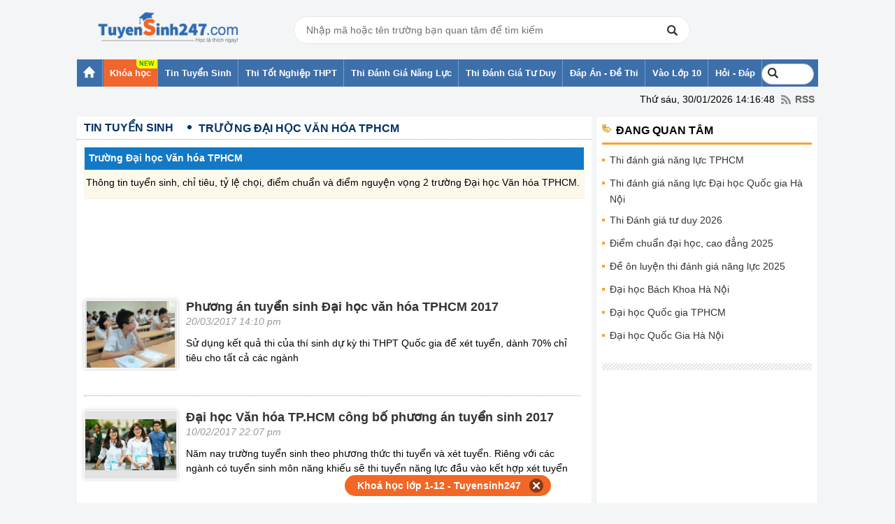

--- FILE ---
content_type: text/html; charset=UTF-8
request_url: https://thi.tuyensinh247.com/truong-dai-hoc-van-hoa-tphcm-e310/5.html
body_size: 20390
content:
<!DOCTYPE html PUBLIC "-//W3C//DTD XHTML 1.0 Transitional//EN" "http://www.w3.org/TR/xhtml1/DTD/xhtml1-transitional.dtd">
<html xmlns:fb='http://www.facebook.com/2008/fbml' xmlns="http://www.w3.org/1999/xhtml">
    <head>
        <meta http-equiv="Content-Type" content="text/html; charset=utf-8" />
<meta content="vi" http-equiv="content-language" />
<link rel="shortcut icon" href="https://thi.tuyensinh247.com/favicon.ico" />	
<meta name="robots" content="noindex, follow" />
<title>Trường Đại học Văn hóa TPHCM - Trang 5</title>
<meta name="keywords" content="Trường Đại học Văn hóa TPHCM, tin tuyen sinh, tin tuc tuyen sinh 2026, tin tuyen sinh 2026, tuyen sinh 2026 - Trang 5"/>  
<meta name="description" content="Trường Đại học Văn hóa TPHCM, thông tin, tin tức liên quan tới Trường Đại học Văn hóa TPHCM. Tuyensinh247.com trang tin tức tuyển"/>
<meta name="COPYRIGHT" content="Copyright (C) 2012 Tuyensinh247.com" />
<meta name="RESOURCE-TYPE" content="DOCUMENT" />
<meta name="DISTRIBUTION" content="GLOBAL" />
<meta property="fb:app_id" content="1785548044956761"/>
<meta property="og:type" content="article" />
<meta property="article:author" content="https://thi.tuyensinh247.com" />
<meta property="og:title" content="Trường Đại học Văn hóa TPHCM - Trang 5"/>
<meta property="og:description" content="Trường Đại học Văn hóa TPHCM, thông tin, tin tức liên quan tới Trường Đại học Văn hóa TPHCM. Tuyensinh247.com trang tin tức tuyển sinh hàng đầu VN - Trang 5"/>
<meta property="og:url" content="https://thi.tuyensinh247.com/truong-dai-hoc-van-hoa-tphcm-e310.html"/>
<meta property="og:image" content="https://images.tuyensinh247.com/picture/event/2013/0411/499194441365672776.jpg"/>
<link rel="image_src" href="https://images.tuyensinh247.com/picture/event/2013/0411/499194441365672776.jpg"/>
<link rel="canonical" href="https://thi.tuyensinh247.com/truong-dai-hoc-van-hoa-tphcm-e310.html" />
<link rel="prev" href="https://thi.tuyensinh247.com/truong-dai-hoc-van-hoa-tphcm-e310/4.html"/>
<link rel="alternate" href="https://thi.tuyensinh247.com/truong-dai-hoc-van-hoa-tphcm-e310.html" hreflang="vi-vn">
<meta property="fb:pages" content="549439068457504" />
<link rel="alternate" title="RSS - Trường Đại học Văn hóa TPHCM" href="/truong-dai-hoc-van-hoa-tphcm-e310.rss" type="application/rss+xml" /><!-- <link rel="stylesheet" type="text/css" href="/themes/style/homepage_38136.css"/> -->
<link rel="stylesheet" type="text/css" href="/themes/style/homepage_20200611.min.css?v=10"/>
<style>
    .page-content{
        width: 716px;
    }
    .page-content td{
        max-width: 100%;
    }
    img{
        max-width: 100%;
    }
    .btn_small_fix_container{text-align:center;position: fixed;bottom:10px;width: 100%;z-index: 1;}
    .btn_small_fix{margin: 0 auto;background:#f26725;width:275px;font-size: 14px;text-align: center;padding: 5px 10px 5px 10px;border-radius:20px;height:20px;}
    .btn_small_fix .fix_link{float:left;color: white;width:250px;height:100%;}
    .btn_small_fix .close_link{float:right;width: 21px;height:100%;}
    .tintuyensinh247com-details-below-content { width: 336px; height: 280px; }
    /*Css for ad_vungoi_group widget*/
    .ytb_sub{text-align:center;padding:5px 0;border-left:7px solid #44a601;border-radius:7px;background: #fcedd5;margin-bottom:5px}
    .ytb_sub>h3{font-size:24px;color:#44a601}
    /*Css for inject_content_ads widget*/
    .inject_cnt{padding: 10px 15px 5px;border-left: 7px solid #44a601;border-radius: 7px; background: #fcedd5; margin-bottom: 15px;}
    .dgnl_text_ad ul{list-style: disc;margin-left: 35px}
    /*Css for ad_vungoi_form_tv widget*/
    .form_tv_dgnl{padding:17px 17px 30px;background:#f1f1f1;border-top:5px dashed #b8b8b8;border-radius:0 20px}
    .form_tv_dgnl input{width:100%;padding:10px;box-sizing:border-box;background:0 0;outline:0;resize:none;border:0;font-family:Montserrat,sans-serif;transition:all .3s;border-bottom:2px solid #bebed2}
    .form_tv_dgnl input:focus{border-bottom:2px solid #0f50bf}
    .form_tv_dgnl button{padding:8px 12px;margin:8px 0 0;font-family:Montserrat,sans-serif;border:2px solid #1c70ff;background:#0f50bf;color:#fff;cursor:pointer;transition:all .3s;font-size:18px;text-transform:uppercase;font-weight:700;border-radius:5px}
    .form_tv_dgnl button:hover{background:#1055ce}
    .form_tv_dgnl label{display:block}
    .form_tv_dgnl h3{margin:0 0 12px;font-size:24px;text-transform:uppercase;color:#0f50bf}
    .form_tv_dgnl label strong{color:#262626}
    .form_tv_dgnl .inputFieldTxt{margin-bottom:18px}
</style>
<!-- <link rel="stylesheet" type="text/css" href="/themes/style/ad_vungoi_form_voucher.css?v=3"/> -->
<style>
    .video-container {position:relative;padding-bottom:56.25%;padding-top:30px;height:0;overflow:hidden;}
    .video-container iframe, .video-container object, .video-container embed {position:absolute;top:0;left:0;width:100%;height:100%;}
    .bn336x280 { width: 336px; height: 280px; }
    .bn300x600 { width: 300px; height: 600px; }
    a.tai-ngay {margin: 0 auto 10px auto;padding-left: 15px;display: block;color: #f9f9f9;font-weight: normal;font-size: 15px;width: 85px;background-image: -webkit-gradient(linear, left top, left bottom, from(#83B842), to(#629721));border-radius: 2px;border: 1px solid #468000;background-image: -moz-linear-gradient(center top , #83B842, #629721); text-align: left;}
    .khung-dep {padding: 0 0 10px 0;margin: 0 0 15px 0;background: #282828;border-radius: 5px;box-shadow: 0 4px 2px rgba(0, 0, 0, .075);border: 1px solid #ddd;} 
    .khung-dep span {display: block;overflow: hidden;color: #fff;margin: 0 0 10px 0;text-align: center;}
    .khung-dep span .red-color {display: inline;margin: auto;text-align: inherit;background: url(images/heart.png) no-repeat;height: 10px;color: transparent;}
    .khung-dep .span-2 {margin-top: -35px;}
    .khung-dep h4 {text-align: center;color: darkorange;font-size: 15px;margin: 0 0 10px 0;font-weight: 400;}
    .khung-dep h5 {font-weight: normal;color: #8DA5D6;text-align: center;font-size: 15px;}
    .khung-dep h4 span, .khung-dep h5 span {display: inline;font-weight: normal;}
    .khung-dep-2 {padding: 10px;background: none;}
    .khung-dep-2 a img, .khung-anh-sms img {border: 1px solid #ddd;border-radius: 4px;box-shadow: 0 1px 2px rgba(0, 0, 0, .075);padding: 5px;}
    .khung-dep-2 p {}
    .khung-dep-2 h2 {color: red;}
    .khung-dep-center {width: 210px;margin: auto;}
    .khung-dep-center-2 {margin-bottom: 0px;}
    .banner_res { max-width: 100%; text-align: center }
    #header h1.logo a span {
        background: url(/themes/images/logo448x152.png) no-repeat 0px 0;
        background-size: 200px;
        background-position: center;
    }
    #header div.logo a span {
        background: url(/themes/images/logo448x152.png) no-repeat 0px 0;
        background-size: 200px;
        background-position: center;
    }
    #header .main .event{
        overflow: hidden;
        background: no-repeat top left url(/themes/images/vietnam-waving-flag.png);
        background-size: 150px;
    }
    #header .tank-30-4{
        width: 90px;
        position: absolute;
        bottom: 0;
        left: -100px;
        z-index: 2;
        animation: to-left 6s infinite backwards linear;
    }
    @keyframes to-left {
        0%{
            left: -100px;
        }
        100%{
            left: 100%;
        }
    }
</style><script src="/js/jquery-1.7.2.min.js" type="text/javascript"></script>
<script src="/js/js_v1.js"></script>
<script src="/themes/js/jquery.tableofcontents.js?v=1" type="text/javascript"></script>
<!-- Facebook Pixel Code -->
<script>
!function(f,b,e,v,n,t,s){if(f.fbq)return;n=f.fbq=function(){n.callMethod?
n.callMethod.apply(n,arguments):n.queue.push(arguments)};if(!f._fbq)f._fbq=n;
n.push=n;n.loaded=!0;n.version='2.0';n.queue=[];t=b.createElement(e);t.async=!0;
t.src=v;s=b.getElementsByTagName(e)[0];s.parentNode.insertBefore(t,s)}(window,
document,'script','https://connect.facebook.net/en_US/fbevents.js');
fbq('init', '1445046295739925'); // Insert your pixel ID here.
fbq('track', 'PageView');
</script>
<noscript><img height="1" width="1" style="display:none"
src="https://www.facebook.com/tr?id=1445046295739925&ev=PageView&noscript=1"
/></noscript>
<!-- DO NOT MODIFY -->
<!-- End Facebook Pixel Code -->        <script>
            (function (i, s, o, g, r, a, m) {
                i['GoogleAnalyticsObject'] = r;
                i[r] = i[r] || function () {
                    (i[r].q = i[r].q || []).push(arguments);
                }, i[r].l = 1 * new Date();
                a = s.createElement(o),
                        m = s.getElementsByTagName(o)[0];
                a.async = 1;
                a.src = g;
                m.parentNode.insertBefore(a, m);
            })(window, document, 'script', '//www.google-analytics.com/analytics.js', 'ga');
            ga('create', 'UA-34018722-1', 'auto');
            ga('require', 'displayfeatures');
            ga('send', 'pageview');
        </script>

        <!-- Custom GTM variables -->
        <script>
            window.dataLayer = window.dataLayer || [];
            window.dataLayer.push({
                'for_class' : '0'
            });
        </script>
        <!-- End Custom GTM variables -->

        <!-- Google Tag Manager -->
        <script>(function(w,d,s,l,i){w[l]=w[l]||[];w[l].push({'gtm.start':
        new Date().getTime(),event:'gtm.js'});var f=d.getElementsByTagName(s)[0],
        j=d.createElement(s),dl=l!='dataLayer'?'&l='+l:'';j.async=true;j.src=
        'https://www.googletagmanager.com/gtm.js?id='+i+dl;f.parentNode.insertBefore(j,f);
        })(window,document,'script','dataLayer','GTM-TFQQDPQ');</script>
        <!-- End Google Tag Manager -->
        <!-- BEGIN SiteCTRL Script Để tạo backlink khi copy -->
        <script type="text/javascript">
            if (document.location.protocol == 'http:') {
                var Tynt = Tynt || [];
                Tynt.push('cDytG-MVar5j3Vacwqm_6l');
                (function () {
                    var s = document.createElement('script');
                    s.async = "async";
                    s.type = "text/javascript";
                    s.src = 'https://tcr.tynt.com/ti.js';
                    var h = document.getElementsByTagName('script')[0];
                    h.parentNode.insertBefore(s, h);
                })();
            }
        </script>
        <!-- END SiteCTRL Script -->
                
                        <script async src="https://pagead2.googlesyndication.com/pagead/js/adsbygoogle.js?client=ca-pub-8529835372050931" crossorigin="anonymous"></script>
                        

    </head>
    <body style="background:#F4F5F6">
        <!-- Google Tag Manager (noscript) -->
        <noscript><iframe src="https://www.googletagmanager.com/ns.html?id=GTM-TFQQDPQ"
        height="0" width="0" style="display:none;visibility:hidden"></iframe></noscript>
        <!-- End Google Tag Manager (noscript) -->
        <script>
            $(function () {
                var parent_id = '0';
                var controller_id = 'tsEvent';
                $('#menu_nav').children('li').each(function (i) {
                    var rel = $(this).attr('rel');
                    if (rel == parent_id) {
                        $(this).removeClass('active').addClass('active');
                    } else {
                        if ($(this).attr('class') != 'nav7') {
                            $(this).removeClass('active');
                        }
                    }
                    /*Truong hop 2*/
                    if (controller_id == 'tsHome' && i == 0) {
                        $(this).removeClass('active').addClass('active');
                    }
                });
            });
            // Helper functions for cookie operations (vanilla JS)
            function setTrackingCookie(name, value, expiresDate, path) {
                var cookieName = "tp_" + name; // Thêm tiền tố tp_ để tránh conflict
                var expires = "expires=" + expiresDate.toUTCString();
                document.cookie = cookieName + "=" + encodeURIComponent(value) + ";" + expires + ";path=" + (path || "/");
            }
            
            function getTrackingCookie(name) {
                var cookieName = "tp_" + name; // Thêm tiền tố tp_ để tránh conflict
                var nameEQ = cookieName + "=";
                var ca = document.cookie.split(';');
                for(var i = 0; i < ca.length; i++) {
                    var c = ca[i];
                    while (c.charAt(0) == ' ') c = c.substring(1, c.length);
                    if (c.indexOf(nameEQ) == 0) return decodeURIComponent(c.substring(nameEQ.length, c.length));
                }
                return null;
            }
            
            //Lưu các tham số tracking xuống cookie
            function saveTrackingParams(){
                // Các tham số utm chuẩn - không overwrite nếu đã tồn tại
                var utm_params = ['utm_source','utm_medium','utm_campaign','utm_id','utm_term','utm_content'];
                // Các tham số do hệ thống ads sinh ra - luôn overwrite
                var ads_params = ['gad_campaignid','agid','adid','kw','kwid','st','nw','loc','mod','pl'];
                
                var params_obj = {};
                var urlParams = new URLSearchParams(window.location.search);
                var cookieExpireMinutes = 15; // Cookie expire in 15 minutes
                var cookieExpireDate = new Date();
                cookieExpireDate.setTime(cookieExpireDate.getTime() + (cookieExpireMinutes * 60 * 1000));
                
                // Xử lý tham số utm chuẩn - không overwrite nếu cookie đã có
                utm_params.forEach(function(param){
                    var value = urlParams.get(param);
                    var cookie_value = getTrackingCookie(param);
                    
                    if(value){
                        // Nếu cookie chưa có giá trị thì mới lưu
                        if(!cookie_value){
                            setTrackingCookie(param, value, cookieExpireDate, '/');
                            params_obj[param] = value;
                        }else{
                            // Giữ nguyên giá trị cũ từ cookie
                            params_obj[param] = cookie_value;
                        }
                    }else if(cookie_value){
                        // Nếu URL không có nhưng cookie có thì lấy từ cookie
                        params_obj[param] = cookie_value;
                    }
                });
                
                // Xử lý tham số ads - luôn overwrite
                ads_params.forEach(function(param){
                    var value = urlParams.get(param);
                    var cookie_value = getTrackingCookie(param);
                    
                    if(value){
                        // Luôn overwrite với giá trị mới từ URL
                        setTrackingCookie(param, value, cookieExpireDate, '/');
                        params_obj[param] = value;
                    }else if(cookie_value){
                        // Nếu URL không có thì lấy từ cookie
                        params_obj[param] = cookie_value;
                    }
                });
                return params_obj;
            }
            $(document).ready(function() {
                saveTrackingParams();
            });
        </script>
        <div id="wrapper">
            <!--<div id="flash">
        <div class="main">
            <div class="left-flash">
            <div class="flash-cont"> <a target="_blank" title="BTec FPT tuyển sinh 2022" rel="nofollow" href="https://btec.fpt.edu.vn/r/ts2473"><img src="https://cdn.tuyensinh247.com/picture/2022/0706/floatingbanner-pc-120-400.png" alt="Btec FPT tuyển sinh 2022"></a> </div>
            </div>-->
           
            <!--<div class="right-flash">
                <div class="flash-cont"> <embed width="120px" height="400px" type="application/x-shockwave-flash" wmode="transparent" pluginspage="http://www.macromedia.com/go/getflashplayer" quality="high" src="http://images.tuyensinh247.com/tin/images/DK_nhan-dap-anTN.swf"></embed> </div>
            </div>-->
     
        </div>
    </div>                        
            <div id="header" style="padding-top: 0px">
                <!-- top_head banner -->
                <div class="main clearfix">
                                            <div class="clearfix fl relative">
                                                            <div class="logo"><a href="/home.html" title="Tin tức tuyển sinh"><span style="top:0px;"></span></a></div>
                             
                        </div>
                                        <div class="banner fl">
                        <div class="boxSearch">
                            <div class="inputSearch">
                                <input type="text" class="Inputsearch" id="inputSearch" placeholder="Nhập mã hoặc tên trường bạn quan tâm để tìm kiếm">
                                <i class="iconSearch"></i>
                            </div>
                            <div class="listResuilt dnone" id="listResults">
                                <div class="resuilt">
                                    <div class="groupItems history" id="university_search_result">
                                    </div>
                                </div>
                            </div>
                        </div>
                    </div>
                    <!-- Adsense  -->
<!--<div class="top_banner fr">
<a target="_blank" href="https://btec.fpt.edu.vn/r/ts2472" rel="nofollow"><img src="https://cdn.tuyensinh247.com/picture/2022/0706/topbanner-pc.png"/></a>
</div>-->                </div>
            </div>
            <div id="menu-navi">
                <div class="main">
                    <ul class="nav clearfix" id="menu_nav">
                        <li class="nav1"><a href="https://thi.tuyensinh247.com"><strong class="ic_home">&nbsp;</strong></a><ul class="sub-nav2"><li class="sub0"></li></ul></li><li class="item-menu__hight-light"><a href="https://tuyensinh247.com/" target="_blank"><strong>Khóa học</strong></a></li><li rel=15><a href="/thong-tin-tuyen-sinh-c15.html"><span><strong>Tin Tuyển Sinh</strong></span></a><ul class="sub-nav2"><li class="sub1"><a href="/dau-cap-c21.html">Vào lớp 6</a></li><li><a href="/vao-lop-10-c22.html">Vào lớp 10</a></li><li><a href="/dh-cd-c24.html">ĐH - CĐ</a></li><li><a href="/tu-van-tuyen-sinh.html">Hỏi - Đáp</a></li></ul></li><li rel=80><a href="https://thi.tuyensinh247.com/thi-dai-hoc-va-thi-tot-nghiep-thpt-2025-e763.html"><span><strong>Thi Tốt Nghiệp THPT</strong></span></a></li><li rel=64><a href="https://thi.tuyensinh247.com/thi-danh-gia-nang-luc-2026-e773.html"><span><strong>Thi Đánh Giá Năng Lực</strong></span></a></li><li rel=84><a href="https://thi.tuyensinh247.com/thi-danh-gia-tu-duy-e764.html"><span><strong>Thi Đánh Giá Tư Duy</strong></span></a></li><li rel=16><a href="/dap-an-de-thi-c16.html"><span><strong>Đáp Án - Đề Thi</strong></span></a><ul class="sub-nav2"><li class="sub5"><a href="/de-thi-thu-c31.html">Đề thi thử</a></li><li><a href="/de-thi-hoc-ki-c30.html">Đề thi học kì</a></li><li><a href="/dap-an-de-thi-tot-nghiep-thpt-c28.html">Đáp án đề thi tốt nghiệp thpt</a></li><li><a href="/dap-an-de-thi-dh-c27.html">Đáp án đề thi ĐH</a></li><li><a href="https://thi.tuyensinh247.com/de-on-luyen-thi-danh-gia-nang-luc-e767.html">Đề ôn luyện thi đánh giá năng lực</a></li><li><a href="/vao-lop-10-c29.html">Đề thi vào lớp 10</a></li><li><a href="/bi-quyet-hoc-thi-c32.html">Bí quyết học thi</a></li></ul></li><li rel=17><a href="https://thi.tuyensinh247.com/vao-lop-10-c22.html"><span><strong>Vào Lớp 10</strong></span></a></li><li rel=18><a href="https://thi.tuyensinh247.com/tu-van-tuyen-sinh.html"><span><strong>Hỏi - Đáp</strong></span></a><ul class="sub-nav2"><li class="sub7"><a href="/tu-van-huong-nghiep-c37.html">Tư vấn hướng nghiệp </a></li><li><a href="/de-thi-tuyen-dung-c38.html">Đề thi tuyển dụng</a></li></ul></li>                        <li class="nav7">
                            <div class="clearfix" style="position: relative; margin: 6px 0px;">
                                <form action="https://www.google.com.vn/cse" id="cse-search-box" target="_blank">
                                    <!-- <input type="hidden" name="cx" value="partner-pub-3084353470359421:1991872995" /> -->
                                    <input type="hidden" name="cx" value="005987552500378210436:u-mhbjffz-i" />
                                    <input type="hidden" name="ie" value="UTF-8" />
                                    <input type="text" placeholder="Tìm kiếm" name="q" id="keyword" size="14" />
                                </form>
                                <script type="text/javascript" src="https://www.google.com.vn/coop/cse/brand?form=cse-search-box&amp;lang=vi"></script>
                            </div>
                        </li>
                    </ul>
                                        <div class="rss"><span style="margin-right: 5px">Thứ sáu, 30/01/2026 14:16:48</span> <a href="/trang-chu.rss" class="ic_rss">RSS</a></div>
                </div>
            </div>
            <!-- top_all_site banner -->
<!--<p align="center">
<a target="_blank" href="https://thi.tuyensinh247.com/de-thi-thu-tot-nghiep-thpt-e16.html">
<img src="http://images.tuyensinh247.com/picture/2015/1124/de-thi-thu-8-mon.gif" alt="De thi thu THPT Quoc gia 2016" title="Đề thi thử THPT Quốc gia 2016"/>
</a>
</p>-->
<!--<p align="center">
<a target="_blank" href="https://thi.tuyensinh247.com/de-thi-thu-tot-nghiep-thpt-e16.html">
<img src="http://images.tuyensinh247.com/picture/2016/0704/680-90-huongdandethi.gif" alt="Dap an de thi THPT Quoc gia tat ca cac mon" title="Đáp án đề thi THPT Quốc gia 2016"/>
</a>
</p>-->            
            <div id="countdown" style="position:relative"></div>
            <script>
                $('#keyword').focusin(function() {
                    // $('#keyword').attr('style', 'background: #ffffff !important');
                    setTimeout(() => {
                        $('#keyword').css('width','188px').attr("placeholder", "Tìm kiếm...");
                    }, 10);
 
                })
            </script>
            <div id="container">
    <div class="main clearfix">
        <div class="box-container clearfix">
            <div class="box-left">
                <div class="pathway clearfix" style="margin-bottom: 10px;">
                    <ul class="path list_path clearfix">
                        <li class="begin"><a href="/thong-tin-tuyen-sinh-ec15.html"><span class="home1">Tin Tuyển Sinh</span></a></li><li class="end"><h1><a href="/truong-dai-hoc-van-hoa-tphcm-e310.html"><span>Trường Đại học Văn hóa TPHCM</span></a></h1></li>                    </ul>
                </div>
                <div class="addthis_toolbox clearfix" style="padding-left: 10px;">
    <div class="fb-like" data-size="large" data-href="https://thi.tuyensinh247.com/truong-dai-hoc-van-hoa-tphcm-e310.html" data-layout="button_count" data-action="like" data-show-faces="true" data-share="true"></div>
</div>
                    <div style="padding-bottom:12px" class="box-list clearfix">
        <div class="title-pop clearfix">
            <h2 style="color:#FFF">Trường Đại học Văn hóa TPHCM</h2>
        </div>
        <div class="box_newss clearfix">
            <div class="clearfix">
                Thông tin tuyển sinh, chỉ tiêu, tỷ lệ chọi, điểm chuẩn và điểm nguyện vọng 2 trường Đại học Văn hóa TPHCM.            </div> 
        </div> 
    </div>
                    <div style="margin-top: 5px">
                    <style>
                        .tintuyensinh247com-details-top { width: 728px; height: 90px;margin-left:4px}
                        /*@media(min-width: 970px) { .tintuyensinh247com-details-top { width: 970px; height: 90px; } }*/
                    </style>
                    <script async src="//pagead2.googlesyndication.com/pagead/js/adsbygoogle.js"></script>
                    <!-- tin.tuyensinh247.com-details-top -->
                    <ins class="adsbygoogle tintuyensinh247com-details-top"
                         style="display:inline-block"
                         data-ad-client="ca-pub-8529835372050931"
                         data-ad-slot="9244125405"></ins>
                    <script>
                        (adsbygoogle = window.adsbygoogle || []).push({});
                    </script>
                </div>
                <ul class="listQuickLink">
    </ul>                <div class="box-cont clearfix">
                    <ul class="list clearfix">
                                                            <li class="clearfix" >
                                        <a title = "Phương án tuyển sinh Đại học văn hóa TPHCM 2017" href = "/phuong-an-tuyen-sinh-dai-hoc-van-hoa-tp-ho-chi-minh-c24a32494.html">
                                            <img alt = "Phương án tuyển sinh Đại học văn hóa TPHCM 2017" class = "img-132" src = "https://images.tuyensinh247.com/picture/article/2017/0320/resize_2-41-1337845592-05-ban-tre-514c4.jpg" onerror = 'this.src="https://images.tuyensinh247.com/tin/demo/default.jpg"'>
                                        </a>
                                        <h3><a title = "Phương án tuyển sinh Đại học văn hóa TPHCM 2017" href = "/phuong-an-tuyen-sinh-dai-hoc-van-hoa-tp-ho-chi-minh-c24a32494.html"> <strong>Phương án tuyển sinh Đại học văn hóa TPHCM 2017</strong></a></h3>
                                        <p style="color:#999"><em><span class="postdate">20/03/2017 14:10 pm</em></p>
                                        <p class="decription">Sử dụng kết quả thi của thí sinh dự kỳ thi THPT Quốc gia để xét tuyển, dành 70% chỉ tiêu cho tất cả các ngành</p>
                                                                            </li>
                                                                        <li class="clearfix" >
                                        <a title = "Đại học Văn hóa TP.HCM công bố phương án tuyển sinh 2017" href = "/dai-hoc-van-hoa-tphcm-cong-bo-phuong-an-tuyen-sinh-2017-c24a32064.html">
                                            <img alt = "Đại học Văn hóa TP.HCM công bố phương án tuyển sinh 2017" class = "img-132" src = "https://images.tuyensinh247.com/picture/article/2017/0210/resize_doi-tuong-tham-gia-thi-thpot-quoc-gia-2017.jpg" onerror = 'this.src="https://images.tuyensinh247.com/tin/demo/default.jpg"'>
                                        </a>
                                        <h3><a title = "Đại học Văn hóa TP.HCM công bố phương án tuyển sinh 2017" href = "/dai-hoc-van-hoa-tphcm-cong-bo-phuong-an-tuyen-sinh-2017-c24a32064.html"> <strong>Đại học Văn hóa TP.HCM công bố phương án tuyển sinh 2017</strong></a></h3>
                                        <p style="color:#999"><em><span class="postdate">10/02/2017 22:07 pm</em></p>
                                        <p class="decription">Năm nay trường tuyển sinh theo phương thức thi tuyển và xét tuyển. Riêng với các ngành có tuyển sinh môn năng khiếu sẽ thi tuyển năng lực đầu vào kết hợp xét tuyển</p>
                                                                            </li>
                                                                        <li class="clearfix" >
                                        <a title = "Điểm chuẩn NVBS Đợt 2 Trường ĐH Văn hóa TP.HCM 2016" href = "/diem-chuan-nvbs-dot-2-truong-dh-van-hoa-tphcm-2016-c24a30662.html">
                                            <img alt = "Điểm chuẩn NVBS Đợt 2 Trường ĐH Văn hóa TP.HCM 2016" class = "img-132" src = "https://images.tuyensinh247.com/picture/article/2016/0924/resize_thi-thpt-quoc-gia-71.jpg" onerror = 'this.src="https://images.tuyensinh247.com/tin/demo/default.jpg"'>
                                        </a>
                                        <h3><a title = "Điểm chuẩn NVBS Đợt 2 Trường ĐH Văn hóa TP.HCM 2016" href = "/diem-chuan-nvbs-dot-2-truong-dh-van-hoa-tphcm-2016-c24a30662.html"> <strong>Điểm chuẩn NVBS Đợt 2 Trường ĐH Văn hóa TP.HCM 2016</strong></a></h3>
                                        <p style="color:#999"><em><span class="postdate">24/09/2016 20:21 pm</em></p>
                                        <p class="decription">Hội đồng tuyển sinh Trường Đại học Văn hóa thành phố Hồ Chí Minh Thông báo điểm trúng tuyển nguyện vọng bổ sung đợt 2 năm 2016 như sau:</p>
                                                                            </li>
                                                                        <li class="clearfix" >
                                        <a title = "Lịch thi môn năng khiếu Đại học Văn hóa TPHCM 2016" href = "/lich-thi-mon-nang-khieu-dai-hoc-van-hoa-tphcm-2016-c24a26628.html">
                                            <img alt = "Lịch thi môn năng khiếu Đại học Văn hóa TPHCM 2016" class = "img-132" src = "https://images.tuyensinh247.com/picture/article/2016/0328/resize_lich-thi-nang-khieu.jpg" onerror = 'this.src="https://images.tuyensinh247.com/tin/demo/default.jpg"'>
                                        </a>
                                        <h3><a title = "Lịch thi môn năng khiếu Đại học Văn hóa TPHCM 2016" href = "/lich-thi-mon-nang-khieu-dai-hoc-van-hoa-tphcm-2016-c24a26628.html"> <strong>Lịch thi môn năng khiếu Đại học Văn hóa TPHCM 2016</strong></a></h3>
                                        <p style="color:#999"><em><span class="postdate">28/03/2016 14:56 pm</em></p>
                                        <p class="decription">Trường Đại học Văn hóa TPHCM thông báo về việc tổ chức thi môn Năng khiếu nghệ thuật năm 2016 như sau:</p>
                                                                            </li>
                                                                        <li class="clearfix" >
                                        <a title = "Đại học Văn hóa TPHCM xét tuyển NVBS đợt 2 năm 2016" href = "/dai-hoc-van-hoa-tphcm-xet-tuyen-nvbs-dot-2-nam-2016-c24a30458.html">
                                            <img alt = "Đại học Văn hóa TPHCM xét tuyển NVBS đợt 2 năm 2016" class = "img-132" src = "https://images.tuyensinh247.com/picture/article/2016/0907/resize_ky-thi-quoc-gia-20151-1.jpg" onerror = 'this.src="https://images.tuyensinh247.com/tin/demo/default.jpg"'>
                                        </a>
                                        <h3><a title = "Đại học Văn hóa TPHCM xét tuyển NVBS đợt 2 năm 2016" href = "/dai-hoc-van-hoa-tphcm-xet-tuyen-nvbs-dot-2-nam-2016-c24a30458.html"> <strong>Đại học Văn hóa TPHCM xét tuyển NVBS đợt 2 năm 2016</strong></a></h3>
                                        <p style="color:#999"><em><span class="postdate">07/09/2016 14:58 pm</em></p>
                                        <p class="decription">Đại học Văn hóa TPHCM tiếp tục xét tuyển nguyện vọng bổ sung đợt 2 năm 2016 theo phương thức xét kết quả thi THPT Quốc gia.</p>
                                                                                    <div style="margin-top:5px;">    
                                                <script async src="//pagead2.googlesyndication.com/pagead/js/adsbygoogle.js"></script>
                                                <!-- tin-event-middle-csi -->
                                                <ins class="adsbygoogle bn336x280"
                                                     style="display:inline-block"
                                                     data-ad-client="ca-pub-8529835372050931"
                                                     data-ad-slot="6321643006"
                                                     data-ad-format="auto"></ins>
                                                <script>
                        (adsbygoogle = window.adsbygoogle || []).push({});
                                                </script>
                                            </div>
                                                                            </li>
                                                                        <li class="clearfix" >
                                        <a title = "Điểm chuẩn NVBS đợt 1 vào Đại học Văn hóa TP.HCM năm 2016" href = "/diem-chuan-nvbs-dot-1-vao-dai-hoc-van-hoa-tphcm-nam-2016-c24a30398.html">
                                            <img alt = "Điểm chuẩn NVBS đợt 1 vào Đại học Văn hóa TP.HCM năm 2016" class = "img-132" src = "https://images.tuyensinh247.com/picture/article/2016/0901/resize_thi-thpt-quoc-gia-73.jpg" onerror = 'this.src="https://images.tuyensinh247.com/tin/demo/default.jpg"'>
                                        </a>
                                        <h3><a title = "Điểm chuẩn NVBS đợt 1 vào Đại học Văn hóa TP.HCM năm 2016" href = "/diem-chuan-nvbs-dot-1-vao-dai-hoc-van-hoa-tphcm-nam-2016-c24a30398.html"> <strong>Điểm chuẩn NVBS đợt 1 vào Đại học Văn hóa TP.HCM năm 2016</strong></a></h3>
                                        <p style="color:#999"><em><span class="postdate">01/09/2016 16:06 pm</em></p>
                                        <p class="decription">Trường Đại học Văn hóa Tp.HCM chính thức công bố điểm chuẩn trúng tuyển nguyện vọng bổ sung đợt 1 năm 2016, cụ thể như sau:</p>
                                                                            </li>
                                                                        <li class="clearfix" >
                                        <a title = "Đại học Văn hóa TP.HCM xét tuyển NVBS đợt 1 năm 2016" href = "/dai-hoc-van-hoa-tphcm-xet-tuyen-nvbs-dot-1-nam-2016-c24a30096.html">
                                            <img alt = "Đại học Văn hóa TP.HCM xét tuyển NVBS đợt 1 năm 2016" class = "img-132" src = "https://images.tuyensinh247.com/picture/article/2016/0821/resize_diem-thi-thpt-quoc-gia-pho-diem_1.jpg" onerror = 'this.src="https://images.tuyensinh247.com/tin/demo/default.jpg"'>
                                        </a>
                                        <h3><a title = "Đại học Văn hóa TP.HCM xét tuyển NVBS đợt 1 năm 2016" href = "/dai-hoc-van-hoa-tphcm-xet-tuyen-nvbs-dot-1-nam-2016-c24a30096.html"> <strong>Đại học Văn hóa TP.HCM xét tuyển NVBS đợt 1 năm 2016</strong></a></h3>
                                        <p style="color:#999"><em><span class="postdate">21/08/2016 21:48 pm</em></p>
                                        <p class="decription">Trường Đại học Văn hóa Thành phố Hồ Chí Minh thông báo tuyển sinh nguyện vọng bổ sung đợt 1 năm 2016, cụ thể như sau:</p>
                                                                            </li>
                                                                        <li class="clearfix" >
                                        <a title = "Điểm chuẩn đợt 1 vào trường Đại học Văn hóa TP.HCM 2016" href = "/diem-chuan-dot-1-vao-truong-dai-hoc-van-hoa-tphcm-2016-c24a29760.html">
                                            <img alt = "Điểm chuẩn đợt 1 vào trường Đại học Văn hóa TP.HCM 2016" class = "img-132" src = "https://images.tuyensinh247.com/picture/article/2016/0809/resize_thi-thpt-quoc-gia-76.jpg" onerror = 'this.src="https://images.tuyensinh247.com/tin/demo/default.jpg"'>
                                        </a>
                                        <h3><a title = "Điểm chuẩn đợt 1 vào trường Đại học Văn hóa TP.HCM 2016" href = "/diem-chuan-dot-1-vao-truong-dai-hoc-van-hoa-tphcm-2016-c24a29760.html"> <strong>Điểm chuẩn đợt 1 vào trường Đại học Văn hóa TP.HCM 2016</strong></a></h3>
                                        <p style="color:#999"><em><span class="postdate">13/08/2016 14:18 pm</em></p>
                                        <p class="decription">Điểm trúng tuyển đợt 1 năm 2016 của trường Đại học Văn hóa TP.HCM 2016 đã được công bố chính thức, điểm chuẩn các ngành trong trường cụ thể như sau:</p>
                                                                            </li>
                                                                        <li class="clearfix" >
                                        <a title = "Điểm xét tuyển đợt 1 vào trường ĐH Văn hoá TPHCM 2016" href = "/diem-xet-tuyen-dot-1-vao-truong-dh-van-hoa-tphcm-2016-c24a29524.html">
                                            <img alt = "Điểm xét tuyển đợt 1 vào trường ĐH Văn hoá TPHCM 2016" class = "img-132" src = "https://images.tuyensinh247.com/picture/article/2016/0802/resize_anh-3_2.jpg" onerror = 'this.src="https://images.tuyensinh247.com/tin/demo/default.jpg"'>
                                        </a>
                                        <h3><a title = "Điểm xét tuyển đợt 1 vào trường ĐH Văn hoá TPHCM 2016" href = "/diem-xet-tuyen-dot-1-vao-truong-dh-van-hoa-tphcm-2016-c24a29524.html"> <strong>Điểm xét tuyển đợt 1 vào trường ĐH Văn hoá TPHCM 2016</strong></a></h3>
                                        <p style="color:#999"><em><span class="postdate">02/08/2016 15:38 pm</em></p>
                                        <p class="decription">Trường Đại học Văn hoá TP.HCM đã chính thức công bố mức điểm nộp hồ sơ xét tuyển đợt 1 năm 2016, các em tham khảo chi tiết dưới đây:</p>
                                                                            </li>
                                                                        <li class="clearfix" >
                                        <a title = "Thông tin tuyển sinh Đại học Văn hóa TPHCM năm 2016" href = "/thong-tin-tuyen-sinh-dai-hoc-van-hoa-tphcm-nam-2016-c24a26056.html">
                                            <img alt = "Thông tin tuyển sinh Đại học Văn hóa TPHCM năm 2016" class = "img-132" src = "https://images.tuyensinh247.com/picture/article/2016/0223/resize_truong-dai-hoc-dong-do-thong-bao-tuyen-sinh-dai-hoc-chinh-quy-dot-1-nam-2015-2672.jpg" onerror = 'this.src="https://images.tuyensinh247.com/tin/demo/default.jpg"'>
                                        </a>
                                        <h3><a title = "Thông tin tuyển sinh Đại học Văn hóa TPHCM năm 2016" href = "/thong-tin-tuyen-sinh-dai-hoc-van-hoa-tphcm-nam-2016-c24a26056.html"> <strong>Thông tin tuyển sinh Đại học Văn hóa TPHCM năm 2016</strong></a></h3>
                                        <p style="color:#999"><em><span class="postdate">23/02/2016 11:07 am</em></p>
                                        <p class="decription">Đại học Văn hóa TPHCM thông báo tuyển sinh 700 chỉ tiêu hệ đại học và 100 chỉ tiêu hệ cao đẳng năm 2016. Chỉ tiêu các ngành cụ thể như sau:</p>
                                                                            </li>
                                                        </ul>
                </div>
                <div class="fillter clearfix">
                                                                    <a href="/truong-dai-hoc-van-hoa-tphcm-e310/6.html" >
                            <div style="background-color: #cdcdcd;color: #313131; display: block; padding: 5px 0; text-align: center ;font-size:14px;">
                                Xem thêm
                            </div>
                        </a>
                                        <ul class="paging" style="margin: 10px 0;">
                        <li><a href="/truong-dai-hoc-van-hoa-tphcm-e310/4.html"><span> « </span></a></li><li><a  href="/truong-dai-hoc-van-hoa-tphcm-e310.html"><span>1</span></a></li><li><a  href="/truong-dai-hoc-van-hoa-tphcm-e310/2.html"><span>2</span></a></li><li><a  href="/truong-dai-hoc-van-hoa-tphcm-e310/3.html"><span>3</span></a></li><li><a  href="/truong-dai-hoc-van-hoa-tphcm-e310/4.html"><span>4</span></a></li><li><a class="active" href="/truong-dai-hoc-van-hoa-tphcm-e310/5.html"><span>5</span></a></li><li><a  href="/truong-dai-hoc-van-hoa-tphcm-e310/6.html"><span>6</span></a></li><li><a  href="/truong-dai-hoc-van-hoa-tphcm-e310/7.html"><span>7</span></a></li><li><a  href="/truong-dai-hoc-van-hoa-tphcm-e310/8.html"><span>8</span></a></li><li><a href="/truong-dai-hoc-van-hoa-tphcm-e310/6.html"><span> » </span></a></li>                    </ul>

                </div>
                                                        <div style="text-align: center;margin-top: -10px;margin-bottom: 10px">
                            <script async src="//pagead2.googlesyndication.com/pagead/js/adsbygoogle.js"></script>
                            <!-- tin-event-bottom-csi -->
                            <ins class="adsbygoogle bn336x280"
                                style="display:inline-block"
                                data-ad-client="ca-pub-8529835372050931"
                                data-ad-slot="9414710207"
                                data-ad-format="auto"></ins>
                            <script>
                                (adsbygoogle = window.adsbygoogle || []).push({});
                            </script> 
                        </div>
                                
                <div class="cm_new">
                                        <h2>                    	
                        Viết bình luận:Trường Đại học Văn hóa TPHCM                    </h2>
                    <ul class="clearfix viet_bl">
    <li class="clearfix">
        <input type="text" value="Họ và tên" id="username" onfocus="if (this.value == this.defaultValue) this.value = '';" onblur="if (this.value == this.defaultValue || this.value == '') this.value = this.defaultValue"> &nbsp;
        <input type="text" value="Địa chỉ mail" id="email" onfocus="if (this.value == this.defaultValue) this.value = '';" onblur="if (this.value == this.defaultValue || this.value == '') this.value = this.defaultValue">
    </li>
    <li><textarea style="width: 670px; height: 115px;" id="comment_body" placeholder="Nhập câu hỏi của bạn để được hỗ trợ nhanh nhất!"></textarea></li>
    <!--<li>
    	<img width="50" height="25" name="captcha" src="https://thi.tuyensinh247.com/capcha/captcha.php"> <a href="javascript:" onclick="reloadCaptcha('captcha','https://thi.tuyensinh247.com/capcha');">Change</a>
    </li>
    -->
    <li class="last">
    	<button type="submit" class="btn-while" onclick="submitComment();"><span><strong>Gửi bình luận</strong></span></button>
    </li>
    <li>
    	<div id="result" style="color:red;"></div>
    </li>
</ul>                    <script>
function submitComment()
{
	var username=$('#username').val();
	var email=$('#email').val();
	var comment_body=$('#comment_body').val();
	var error='';
	if(username=='Họ và tên')
	{
		error+='Vui lòng nhập họ và tên!<br>';
	}
	if(email=='Địa chỉ mail')
	{
		error+='Vui lòng nhập email!<br>';
	}
	if(comment_body=='')
	{
		error+='Vui lòng nhập nội dung bình luận!<br>';
	}
	if(error!='')
	{
		$('#result').html(error);
	}
	else
	{
		loadingAjax();
		$.ajax({
			type: "POST",
			url: '/tsAjax/commentEvent',
			data: {
				username:username,
				email:email,
				comment_body:comment_body,
				event_id:'310'
			},
			success: function(resp){
				closeLoadingAjax();
				if(resp['status']==1)
				{
					$('#result').css('color','blue');
					resetForm('');
				}
				else
				{
					$('#result').css('color','red');
				}
				$('#result').html(resp['error']);
			}
		});	
	}	
}

function resetForm(id)
{
	$('#username'+id+'').val('');
	$('#email'+id+'').val('');
	$('#comment_body'+id+'').val('');
}

function submitReply(comment_id)
{
	var username=$('#username'+comment_id+'').val();
	var email=$('#email'+comment_id+'').val();
	var comment_body=$('#comment_body'+comment_id+'').val();
	var error='';
	if(username=='Họ và tên')
	{
		error+='Vui lòng nhập họ và tên!<br>';
	}
	if(email=='Địa chỉ mail')
	{
		error+='Vui lòng nhập email!<br>';
	}
	if(comment_body=='')
	{
		error+='Vui lòng nhập nội dung bình luận!<br>';
	}
	if(error!='')
	{
		$('#result'+comment_id+'').html(error);
	}
	else
	{
		loadingAjax();
		$.ajax({
			type: "POST",
			url: '/tsAjax/postReplyEvent',
			data: {
				username:username,
				email:email,
				comment_body:comment_body,
				comment_id:comment_id,
				event_id:'310'
			},
			success: function(resp){
				closeLoadingAjax();
				if(resp['status']==1)
				{
					$('#result'+comment_id+'').css('color','blue');
					resetForm(comment_id);
				}
				else
				{
					$('#result'+comment_id+'').css('color','red');
				}
				$('#result').html(resp['error']);
			}
		});	
	}
}

</script>
<ul class="clearfix box_commet" id="comment_txt">
</ul>

<script type="text/javascript">
$( document ).ready(function() {
	loadCommentEvent(0);
});
function loadCommentEvent(begin){	
	loadingAjax();
	if(begin>0){
		$("#over_view_child_"+begin).hide();
	}
	$.ajax({
		type: "POST",
		url: '/tsAjax/loadCommentEvent',
		data: {
			event_id:'310',
			begin:begin
		},
		success: function(resp){			
	        var a=$.parseJSON(resp);
	        var tmp = 0;
	        var i=0;
	        $.each(a, function( index, value ) { 
		        if(value.id !=tmp){ 
			        i++; 
		        	$("#comment_txt").append(           	  
	      				'<li class="clearfix">'+
						'<img height="50" width="50" src="https://images.tuyensinh247.com/tin/images/avt_share.png">'+
						'<div class="fl col-420">'+
							'<div class="clearfix"><p class="reset" style="text-align:justify">'
								+value.description+
							'</p>'+
								'<div class="mar-top">'+
									'<div class="fl"><strong class="clorange">'+value.username+'</strong>'+
									'<span class="s11 clgray"> '+value.create_date+'</span></div>'+
									'<div class="fr">'+
										'<a class="forward" rel="nofollow" onclick="showform_cm('+value.id+')">Trả lời</a>'+
									'</div>'+
								'</div>'+  
							'</div>'+
							'<div id="box_comment_'+value.id+'" ></div>'+
						'</div>'+					
						'<div class="sub_box-coment fl" id="child_comment_'+value.id+'"></div>'+ 
					'</li>');
		        }
		        tmp =value.id;
		        begin=value.id;
		        if(value.id_child >0){
		        	 $("#child_comment_"+value.id).append(
		        		'<li class="clearfix">'+
							'<img height="50" width="50" src="https://images.tuyensinh247.com/tin/images/avt_share.png">'+
							'<div class="fl col-420">'+
								'<div class="clearfix"><p class="reset" style="text-align:justify">'
									+value.description_child+
									'</p>'+
									'<div class="mar-top">'+
										'<div class="fl"><strong class="clorange">'+value.username_child+'</strong>'+
										'<span class="s11 clgray"> '+value.create_date_child+'</span></div>'+											
									'</div>'+  
								'</div>'+
							'</div>'+
						'</li>');
		        }              		
      	 });
	        if(i >= 20){
      			 $("#comment_txt").append('<a class="clblue" rel="nofollow" onclick="loadCommentEvent('+begin+')" id="over_view_child_'+begin+'" style="margin-left: 45%;text-decoration: underline;cursor:pointer;">Xem Thêm</a>');
      		}
	        closeLoadingAjax();	 
		}
	});	
}
function showform_cm(id_comment){
	$('#box_comment_'+id_comment).html(
		'<ul style="" id="reply'+id_comment+'" class="clearfix viet_bl">'+
			'<li class="clearfix">'+
				'<input type="text" id="username'+id_comment+'" onblur="if (this.value == this.defaultValue || this.value == \'\') this.value = this.defaultValue" onfocus="if (this.value == this.defaultValue) this.value = \'\';" value="Họ và tên"> &nbsp;'+
				'<input type="text" id="email'+id_comment+'" onblur="if (this.value == this.defaultValue || this.value == \'\') this.value = this.defaultValue" onfocus="if (this.value == this.defaultValue) this.value = \'\';" value="Địa chỉ mail">'+
			'</li>'+
			'<li class="clearfix"><textarea id="comment_body'+id_comment+'" style=" width:412px; height:120px;">&nbsp;</textarea></li>'+
			'<li class="clearfix">'+
				'<div class="fl">'+
					'<button onclick="submitReply('+id_comment+');" class="btn-while" type="submit"><span><strong>Gửi phản hồi</strong></span></button>'+
				'</div>'+
				'<div class="fr">'+
				'</div>'+
			'</li>'+
			'<li style="color:red;" id="result'+id_comment+'">'+
			'</li>'+
		'</ul>'
	);	
}
</script>    
    
                </div>
                <div class="box-other clearfix">
                    <div class="title_other">
                        <h3><a href="javascript:" rel="nofollow">Các tin khác</a></h3>
                    </div>
                    <ul class="list clearfix">
                        <li class="clearfix"><a href="/dai-hoc-van-hoa-tphcm-tuyen-sinh-he-vhvl-nam-2016-nhu-sau-c25a25565.html">Đại học Văn hóa TPHCM tuyển sinh hệ VHVL năm 2016 như sau:</a>(14/01/2016)</li><li class="clearfix"><a href="/diem-chuan-nv2-dai-hoc-van-hoa-tphcm-nam-2015-c24a24218.html">Điểm chuẩn NV2 Đại học Văn hóa TPHCM năm 2015</a>(08/09/2015)</li><li class="clearfix"><a href="/lich-thi-lien-thong-dai-hoc-van-hoa-tphcm-nam-2015-c26a24584.html">Lịch thi liên thông Đại học Văn hóa TPHCM năm 2015</a>(14/10/2015)</li><li class="clearfix"><a href="/diem-chuan-nv3-dai-hoc-van-hoa-tphcm-nam-2015-c24a24428.html">Điểm chuẩn NV3 Đại học Văn hóa TPHCM năm 2015</a>(22/09/2015)</li><li class="clearfix"><a href="/dai-hoc-van-hoa-tphcm-xet-tuyen-nguyen-vong-3-nam-2015-c24a24268.html">Đại học Văn Hóa TPHCM xét tuyển nguyện vọng 3 năm 2015</a>(11/09/2015)</li>	
                    </ul>
                    <p style="margin:12px 28px"><a class="view_more clorange" href="javascript:" rel="nofollow">Xem thêm</a></p>
                </div>
            </div>
            <div class="box-center">
                <div class="box_right fl">
                    <div class="portlet" id="yw0">
<div class="portlet-content">
<div class="bor events">
    <div class="title-style clearfix">
    	<h2 class="ic_1"><strong>Đang quan tâm</strong></h2>
    </div>
    <ul class="list-col">
    	            <li class="last"><a href="/thi-danh-gia-nang-luc-tphcm-e766.html" title="Thi đánh giá năng lực TPHCM">Thi đánh giá năng lực TPHCM</a></li>
                        <li class="last"><a href="/thi-danh-gia-nang-luc-dai-hoc-quoc-gia-ha-noi-e765.html" title="Thi đánh giá năng lực Đại học Quốc gia Hà Nội">Thi đánh giá năng lực Đại học Quốc gia Hà Nội</a></li>
                        <li class="last"><a href="/thi-danh-gia-tu-duy-e764.html" title="Thi Đánh giá tư duy 2026">Thi Đánh giá tư duy 2026</a></li>
                        <li class="last"><a href="/diem-chuan-dai-hoc-e467.html" title="Điểm chuẩn đại học, cao đẳng 2025">Điểm chuẩn đại học, cao đẳng 2025</a></li>
                        <li class="last"><a href="/de-on-luyen-thi-danh-gia-nang-luc-e767.html" title="Đề ôn luyện thi đánh giá năng lực 2025">Đề ôn luyện thi đánh giá năng lực 2025</a></li>
                        <li class="last"><a href="/truong-dai-hoc-bach-khoa-ha-noi-e208.html" title="Đại học Bách Khoa Hà Nội">Đại học Bách Khoa Hà Nội</a></li>
                        <li class="last"><a href="/truong-dai-hoc-quoc-gia-tphcm-e88.html" title="Đại học Quốc gia TPHCM">Đại học Quốc gia TPHCM</a></li>
                        <li class="last"><a href="/truong-dai-hoc-quoc-gia-ha-noi-e80.html" title="Đại học Quốc Gia Hà Nội">Đại học Quốc Gia Hà Nội</a></li>
                </ul>
</div>
<div class="bor"><span class="pattern">&nbsp;</span></div></div>
</div>                    <div class="bor" style="min-width: 300px"> 
                        <script async src="//pagead2.googlesyndication.com/pagead/js/adsbygoogle.js"></script>
                        <!-- tin.tuyensinh247.com-details-right-300x600 -->
                        <ins class="adsbygoogle"
                             style="display:inline-block;width:300px;height:600px"
                             data-ad-client="ca-pub-8529835372050931"
                             data-ad-slot="3197591801"></ins>
                        <script>
                        (adsbygoogle = window.adsbygoogle || []).push({});
                        </script>
                    </div>
                    <div class="bor">
    <div class="title-style clearfix">
        <h2 class="ic_1"><strong>Tin tức mới nhất</strong></h2>
    </div>
    <ul class="list-col" id="list_courses">
                        <li   ><a  title="Video hướng dẫn đăng ký ca thi ĐGNL Hà Nội (HSA) 2026 "  href="https://thi.tuyensinh247.com/video-huong-dan-dang-ky-ca-thi-dgnl-ha-noi-hsa-2026-c24a88372.html">Video hướng dẫn đăng ký ca thi ĐGNL Hà Nội (HSA) 2026</a></li>
                                <li   class="bg_kh"><a  title="Thí sinh hụt hẫng khi IELTS 'thất thế' "  href="https://thi.tuyensinh247.com/thi-sinh-hut-hang-khi-ielts-that-the-c24a88371.html">Thí sinh hụt hẫng khi IELTS 'thất thế'</a></li>
                                <li   ><a  title="Danh sách trường xét điểm thi Đánh giá năng lực 2026 "  href="https://thi.tuyensinh247.com/danh-sach-truong-xet-diem-thi-danh-gia-nang-luc-2026-c24a87979.html">Danh sách trường xét điểm thi Đánh giá năng lực 2026</a></li>
                                <li   class="bg_kh"><a  title="Điểm thi TSA đợt 1 năm 2026 sẽ được công bố ngày 03/02 "  href="https://thi.tuyensinh247.com/diem-thi-tsa-se-duoc-cong-bo-ngay-03-02-c24a88370.html">Điểm thi TSA đợt 1 năm 2026 sẽ được công bố ngày 03/02</a></li>
                                <li   ><a  title="Danh sách trường công bố đề án tuyển sinh 2026 - Mới nhất "  href="https://thi.tuyensinh247.com/danh-sach-truong-cong-bo-de-an-tuyen-sinh-2026-c24a87799.html">Danh sách trường công bố đề án tuyển sinh 2026 - Mới nhất</a></li>
                                <li   class="bg_kh"><a  title="Trường đầu tiên sử dụng kết quả thi ĐGNL của Quân đội 2026 "  href="https://thi.tuyensinh247.com/thong-tin-tuyen-sinh-hoc-vien-quan-y-nam-2026-c24a88369.html">Trường đầu tiên sử dụng kết quả thi ĐGNL của Quân đội 2026</a></li>
                                <li style="display:none"  ><a  title="Các trường quân đội tổ chức thi Đánh giá năng lực từ 2026 "  href="https://thi.tuyensinh247.com/cac-truong-quan-doi-to-chuc-thi-danh-gia-nang-luc-tu-2026-c24a88368.html">Các trường quân đội tổ chức thi Đánh giá năng lực từ 2026</a></li>
                                <li style="display:none"  class="bg_kh"><a  title="Danh sách tỉnh công bố môn thi thứ 3 vào lớp 10 năm 2026 "  href="https://thi.tuyensinh247.com/danh-sach-tinh-cong-bo-mon-thi-thu-3-vao-lop-10-nam-2026-c22a88175.html">Danh sách tỉnh công bố môn thi thứ 3 vào lớp 10 năm 2026</a></li>
                                <li style="display:none"  ><a  title="Hà Nội công bố môn thi thứ 3 vào lớp 10 năm 2026 "  href="https://thi.tuyensinh247.com/ha-noi-cong-bo-mon-thi-thu-3-vao-lop-10-nam-2026-c22a88367.html">Hà Nội công bố môn thi thứ 3 vào lớp 10 năm 2026</a></li>
                                <li style="display:none"  class="bg_kh"><a  title="Đề thi thử vào lớp 10 năm 2026 môn Anh - THPT Chu Văn An (lần 1) "  href="https://thi.tuyensinh247.com/de-thi-thu-vao-lop-10-nam-2026-mon-anh-thpt-chu-van-an-lan-1-c31a88366.html">Đề thi thử vào lớp 10 năm 2026 môn Anh - THPT Chu Văn An (lần 1)</a></li>
                                <li style="display:none"  ><a  title="Đề thi thử tốt nghiệp THPT 2026 môn Toán - Sở GD Bắc Ninh "  href="https://thi.tuyensinh247.com/de-thi-thu-tot-nghiep-thpt-2026-mon-toan-so-gd-bac-ninh-c31a88365.html">Đề thi thử tốt nghiệp THPT 2026 môn Toán - Sở GD Bắc Ninh</a></li>
                                <li style="display:none" class="bg_kh last" ><a  title="Đề thi thử tốt nghiệp THPT 2026 lần 1 môn Lý - Hà Tĩnh "  href="https://thi.tuyensinh247.com/de-thi-thu-tot-nghiep-thpt-2026-lan-1-mon-ly-ha-tinh-c31a88364.html">Đề thi thử tốt nghiệp THPT 2026 lần 1 môn Lý - Hà Tĩnh</a></li>
                    </ul>
    <div class="button_nv">
        <div class="bg_row"> <a rel="nofollow" href="javascript:" class="next" id="course_prev">&nbsp;</a> <a rel="nofollow" href="javascript:" class="previ" id="course_next">&nbsp;</a></div>
    </div>
</div>




                    <!--<div class="bor"><a target="_blank" href="http://xettuyendaihoccaodang.com/"><img src="https://images.tuyensinh247.com/tin/demo/banner-xet-tuyen-nv2.jpg" alt="Xét tuyển NV2 & NV3"/></a> </div>-->                    <div class="portlet" id="yw1">
<div class="portlet-content">
<div class="bor mark clearfix">
							<div class="title-style clearfix">
								<h2 class="ic_1"><a href="https://thi.tuyensinh247.com/diem-chuan-c51.html"><strong>Điểm Chuẩn</strong></a></h2>
							</div>
							<ul class="list-col"><li><a href="https://thi.tuyensinh247.com/diem-chuan-dai-hoc-c53.html">Điểm chuẩn Đại học</a></li><li><a href="https://thi.tuyensinh247.com/diem-chuan-cao-dang-c54.html">Điểm chuẩn CĐ</a></li><li><a href="https://thi.tuyensinh247.com/diem-chuan-nv2-c55.html">Điểm chuẩn NV2</a></li><li><a href="https://thi.tuyensinh247.com/diem-chuan-nv3-c56.html">Điểm chuẩn NV3</a></li></ul>
						</div><div class="bor"><span class="pattern">&nbsp;</span></div></div>
</div>                                                                    <div id="sticky_ad_bottom">
                                <div class="clearfix">
                                    <script async src="//pagead2.googlesyndication.com/pagead/js/adsbygoogle.js"></script>
                                    <!-- tin-right-bottom_res -->
                                    <ins class="adsbygoogle banner_res"
                                        style="display:block"
                                        data-ad-client="ca-pub-8529835372050931"
                                        data-ad-slot="1160042208"
                                        data-ad-format="auto"></ins>
                                    <script>
                                (adsbygoogle = window.adsbygoogle || []).push({});
                                    </script>
                                </div>
                            </div>
                            <script>
                                var ad_location = $('#sticky_ad_bottom').offset().top;
                                $(window).scroll(function () {
                                    var curloca = $(window).scrollTop();
                                    if (curloca > ad_location) {
                                        $('#sticky_ad_bottom').css('position', 'fixed');
                                        $('#sticky_ad_bottom').css('top', '30px');
                                        $('#sticky_ad_bottom').css('z-index', '200');
        //                            $('#sticky_ad').css('width', '300px');
                                    }
                                    if (curloca <= ad_location) {
                                        $('#sticky_ad_bottom').css('position', 'static');
                                        $('#sticky_ad_bottom').css('top', '!important');
                                        $('#sticky_ad_bottom').css('z-index', '!important');
                                    }
                                });
                            </script>
                                                
                </div>
                <div class="box-right last">
                    <!--<a title="Luyện thi cấp tốc môn toán năm 2014  Thầy Phạm Quốc Vượng" target="_blank" href="http://bit.ly/1oNr4BJ"><img src="http://images.tuyensinh247.com/learning/images/M.To%C3%A1n-300.jpg" /></a>--><!--
<div class="ad">
	
</div>
-->
                    
                </div>
            </div>

        </div>
    </div>
</div>
    <!--<div class="main">
            <div class="banner_fooder relative" id="banner_footer">
                <a href="javascript:closeBottomBanner()" class="ic_close" style="width:100px"></a>
                <a href="https://tuyensinh247.com/li-xi-nhan-doi-gia-tri-tien-nap-ngay-23-2-24-2-r527.html?utm_source=banner&utm_medium=tin&utm_campaign=february-promotion&utm_content=2021" target="_blank"><img src="https://images.tuyensinh247.com/picture/2021/0220/1151x95-popup-pc_1.gif"></a>
            </div>       
        </div>-->    <div class="btn_small_fix_container"  >
        <div class="btn_small_fix"  >
        <a class="fix_link auto-track" href="https://tuyensinh247.com/?utm_source=tin&utm_medium=chung&utm_campaign=tuyensinh247&utm_id=banner&utm_term=Linhpm&utm_content=truyenthongcheo&utm_site=thi.tuyensinh247.com" target="_blank"><strong>Khoá học lớp 1-12 - Tuyensinh247</strong></a>
            <div title="Tắt hiển thị" class="close_link" onclick="closeFloatBtn();"><img src="https://cdn.tuyensinh247.com/countdown/pc-v1/images/icon-close.png"></div>
        </div>
    </div>
    <script type="text/javascript">
        function closeFloatBtn() {
            setCookie('close_bottom_btn_hourly', 1, 1);
            $('.btn_small_fix_container').hide();
        }
    </script>
        <script type="text/javascript">

        function closeBottomBanner() {
            setCookie('has_view_bottom_banner_hourly', 1, 1);
            $('#banner_footer').hide();
            $(".btn_small_fix_container").css("bottom",'10px');
        }
    </script>
    <script type="text/javascript">
    var page_class_id = 0;
    var kythi_dgnl = 0;
        var countdown_id = '684ff3ea77ae5f4b358b4567';
    function sendGAEvent(categories, actions, label, value) {
        if ((typeof dataLayer !== 'undefined') && (dataLayer !== null)) {
            dataLayer.push({
                event: 'track-user-event',
                eventProps: {
                    category: categories,
                    action: actions,
                    label: label,
                    value: value
                }
            });
        } else {
            console.log('ts247: dataLayer is not initialized');
        }
    }
    function setCookie(cname, cvalue, exhours) {
        var d = new Date();
        d.setTime(d.getTime() + (exhours * 60 * 60 * 1000));
        var expires = "expires=" + d.toUTCString();
        document.cookie = cname + "=" + cvalue + "; " + expires + "; path=/";
    }
    function getCookie(cname) {
        var name = cname + "=";
        var ca = document.cookie.split(';');
        for (var i = 0; i < ca.length; i++) {
            var c = ca[i];
            while (c.charAt(0) === ' ')
                c = c.substring(1);
            if (c.indexOf(name) !== -1)
                return c.substring(name.length, c.length);
        }
        return "";
    }
    function loadCssCountdown(){
        var element = document.createElement("link");
        element.setAttribute("rel", "stylesheet");
        element.setAttribute("type", "text/css");
        element.setAttribute("href", "https://cdn.tuyensinh247.com/countdown/pc-v2/theme_1.css");
        document.getElementsByTagName("head")[0].appendChild(element);
    }
    function loadJsCountdown(cb){
        var script_elm_id = 'flipclock_sdk';
        var js, fjs = document.getElementsByTagName('script')[0];
        if (document.getElementById(script_elm_id)) {return;}
        js = document.createElement('script'); js.id = script_elm_id;js.type="text/javascript";
        js.src = "https://images.tuyensinh247.com/pc-countdown/flipclock.min.js";
        js.onload=cb;
        fjs.parentNode.insertBefore(js, fjs);
    }
    var cd_counter;
    var cd_hour = 0;
    var cd_minute = 0;
    var cd_second = 0;
    function cd_timer() {
        if (cd_second === 0) {
            cd_second = 59;
            if (cd_minute === 0) {
                cd_minute = 59;
                cd_hour = cd_hour - 1;
            } else {
                cd_minute = cd_minute - 1;
            }
        } else {
            cd_second = cd_second - 1;
        }

        if (cd_hour < 10) {
            $("#g_countdown_hour").html('0' + cd_hour);
        } else {
            $("#g_countdown_hour").html(cd_hour);
        }

        if (cd_minute < 10) {
            $("#g_countdown_min").html('0' + cd_minute);
        } else {
            $("#g_countdown_min").html(cd_minute);
        }

        if (cd_second < 10) {
            $("#g_countdown_second").html('0' + cd_second);
        } else {
            $("#g_countdown_second").html(cd_second);
        }
        if ((cd_hour <= 0) && (cd_minute <= 0) && (cd_second <= 0)) {
            clearInterval(cd_counter);
            return;
        }
    }                
    function buildCountDownClock(start_time,end_time,notify_time,end_notify_time,current_time,text1,text2,target_url,title,new_tab,disable_countdown,coundown_replace_text){
        if((current_time > end_notify_time) || (current_time < notify_time)){//
            return '';   
        }
        loadCssCountdown();
        var target_blank = new_tab ?'target="_blank"':'';
        var remain_text = current_time < start_time ? 'Bắt đầu sau':'Chỉ còn';
        var remain_time_in_seconds = current_time < start_time? (start_time-current_time) : (end_time - current_time);
        var html ='';
        if(disable_countdown){
            html += '<a href="'+target_url+'" class="pc-countdown" title="'+title+'" '+target_blank+'>';
            html += '    <div class="bg-countdown"></div>';
            html += '    <div class="coundown_main_title">'+text1+'</div>';
            html += '    <p>'+text2+'</p>';
            html += '    <div class="run-clock"><div class="coundown_main_title run-text">'+coundown_replace_text+'</div></div>';
            html += '    <div class="top10"><span class="action-click">Xem chi tiết<img src="https://cdn.tuyensinh247.com/countdown/pc-v1/images/icon-right.png"></span></div>';
            html += '    ';
            html += '';
            html += '</a>';
            html += '<a href="javascript:closeCountdown()" class="close-banner"><img src="https://cdn.tuyensinh247.com/countdown/pc-v1/images/icon-close.png"></a>';
            var countdownDiv = document.getElementById('countdown');
            countdownDiv.innerHTML = html;
            var pc_ad_top2 = document.getElementById('pc_ad_top2');
            if(pc_ad_top2 != undefined){
                pc_ad_top2.style.display = "none";
            }
            return;
        }
        if(remain_time_in_seconds < 86400 && remain_time_in_seconds >0){//Con it hon 24h thi bat clock
            cd_hour = Math.floor(remain_time_in_seconds/3600);
            cd_minute = Math.floor((remain_time_in_seconds - cd_hour*3600)/60);
            cd_second = remain_time_in_seconds - cd_hour*3600 - cd_minute *60;
            html += '<a href="'+target_url+'" class="pc-countdown" title="'+title+'" '+target_blank+'>';
            html += '    <div class="bg-countdown"></div>';
            html += '    <div class="coundown_main_title">'+text1+'</div>';
            html += '    <p>'+text2+'</p>';
            html += '    <ul class="run-clock">';
            html += '        <li><span><b>'+remain_text+'</b></span></li>';
            html += '        <li><span><strong id="g_countdown_hour">'+cd_hour+'</strong><p>Giờ</p></span></li>';
            html += '        <li><span><strong id="g_countdown_min">'+cd_minute+'</strong><p>Phút</p></span></li>';
            html += '        <li><span><strong id="g_countdown_second">'+cd_second+'</strong><p>Giây</p></span></li>';
            html += '    </ul>';
            html += '    <div class="top10"><span class="action-click">Xem chi tiết<img src="https://cdn.tuyensinh247.com/countdown/pc-v1/images/icon-right.png"></span></div>';
            html += '</a>';
            html += '<a href="javascript:closeCountdown()" class="close-banner"><img src="https://cdn.tuyensinh247.com/countdown/pc-v1/images/icon-close.png"></a>';
            var countdownDiv = document.getElementById('countdown');
            countdownDiv.innerHTML = html;
            var cd_counter = setInterval(cd_timer, 1000);
            var pc_ad_top2 = document.getElementById('pc_ad_top2');
            if(pc_ad_top2 != undefined){
                pc_ad_top2.style.display = "none";
            }
            
        }else{//Con lon hon 1 ngay thi hien thi so ngay
            var display_text = '';
            if(remain_time_in_seconds >= 86400){
                var remain_day = Math.floor(remain_time_in_seconds / 86400);
                if(current_time >= start_time){
                    remain_text ="Chỉ còn";
                    display_text = remain_text+' '+remain_day+' ngày';
                }
                if(current_time < start_time){
                    remain_text ="Bắt đầu sau";
                    display_text = remain_text+' '+remain_day+' ngày';
                }
            }else {
                display_text ='';
            }
            html += '<a href="'+target_url+'" class="pc-countdown" title="'+title+'" '+target_blank+'>';
            html += '    <div class="bg-countdown"></div>';
            html += '    <div class="coundown_main_title">'+text1+'</div>';
            html += '    <p>'+text2+'</p>';
            if(display_text !=''){
                html += '    <div class="run-clock"><div class="coundown_main_title run-text">'+display_text+'</div></div>';
            }
            html += '    <div class="top10"><span class="action-click">Xem chi tiết<img src="https://cdn.tuyensinh247.com/countdown/pc-v1/images/icon-right.png"></span></div>';
            html += '    ';
            html += '';
            html += '</a>';
            html += '<a href="javascript:closeCountdown()" class="close-banner"><img src="https://cdn.tuyensinh247.com/countdown/pc-v1/images/icon-close.png"></a>';
            var countdownDiv = document.getElementById('countdown');
            countdownDiv.innerHTML = html;
            var pc_ad_top2 = document.getElementById('pc_ad_top2');
            if(pc_ad_top2 != undefined){
                pc_ad_top2.style.display = "none";
            }
        }
    }
    function closeCountdown(){
        console.log("Close countdown in 2 hour");
        setCookie('close_countdown', 1, 2);
        $('#countdown').hide();
    }

    function loadCountdown(c_id, page_class_id){
        var close_countdown = getCookie('close_countdown');
        if(close_countdown){
            return;
        }
        if (!window.XMLHttpRequest) {
            console.log("Browser not support xhttp request");
            return;
         }
        xhr = new XMLHttpRequest();
        xhr.open('GET', 'https://adapi.tuyensinh247.com/v1/countdown/' + c_id + '?grade='+page_class_id, true);
        xhr.onload = function () {
            if (xhr.status === 200) {
                var data = JSON.parse(xhr.responseText);
                if(data.countdown_info != undefined && data.success){
                     //Check domain in blacklist
                     if(data.countdown_info.blacklist_domain != undefined && data.countdown_info.blacklist_domain != ''){
                        var arr_blacklist_domain = data.countdown_info.blacklist_domain.split(',');
                        for(var i =0;i<arr_blacklist_domain.length;i++){
                            if(window.location.hostname == arr_blacklist_domain[i].trim()){
                                console.log("Current domain:" + window.location.hostname + " in blacklist: ", arr_blacklist_domain);
                                return true;
                            }
                        }
                    }
                    let countdown_url = appendTrackingParams(data.countdown_info.target_url);
                    countdown_url = addQueryParamsToUrl(countdown_url, {utm_site: 'thi.tuyensinh247.com'});
                    buildCountDownClock(data.countdown_info.start_time,data.countdown_info.end_time,data.countdown_info.start_countdown_time,data.countdown_info.end_countdown_time,data.countdown_info.current_time,data.countdown_info.text1,data.countdown_info.text2,countdown_url,data.countdown_info.title,data.countdown_info.new_tab,data.countdown_info.disable_countdown,data.countdown_info.coundown_replace_text);
                }
            } else {
                alert('Error when load ad');
            }
        };
        xhr.send();
    }
    function addQueryParamsToUrl(url, params) {
        // Check if the URL is absolute or relative
        const isRelative = !/^https?:\/\//i.test(url);
        const startWithSlash = url.startsWith('/');
        const urlObj = new URL(url, 'http://dummy-base'); // Use a dummy base for relative URLs
        const searchParams = new URLSearchParams(urlObj.search);
        for (const [key, value] of Object.entries(params)) {
            searchParams.append(key, value);
        }
        urlObj.search = searchParams.toString();
        if (isRelative && !startWithSlash) {
            return urlObj.href.replace('http://dummy-base/', '');
        } else {
            return urlObj.href.replace('http://dummy-base', '');
        }
    }
    loadCountdown(countdown_id, page_class_id);//Production: từ biến countdown_id - Test: 5bee2b13ee307f785ba27221
    setCookie("kythi_dgnl", kythi_dgnl, 1);//Set cookie kythi_dgnl trong vòng 1h 

    /** Tự thêm các tham số tracking lấy từ cookie vào URL khi người dùng click vào banner/link */
    function appendTrackingParams(target_url){
        if(!target_url){
            return target_url;
        }
        
        // Danh sách tất cả các tham số tracking (giống saveTrackingParams)
        var utm_params = ['utm_source','utm_medium','utm_campaign','utm_id','utm_term','utm_content'];
        var ads_params = ['gad_campaignid','agid','adid','kw','kwid','st','nw','loc','mod','pl'];
        var all_tracking_params = utm_params.concat(ads_params);
        
        try {
            // Parse URL để kiểm tra params đã có
            var isRelative = !/^https?:\/\//i.test(target_url);
            var urlObj = new URL(target_url, isRelative ? window.location.origin : undefined);
            var searchParams = new URLSearchParams(urlObj.search);
            
            // Lấy các params từ cookie và append vào URL (nếu chưa tồn tại)
            all_tracking_params.forEach(function(param){
                // Nếu URL đã có param này rồi thì bỏ qua (không override)
                if(!searchParams.has(param)){
                    var cookie_value = getTrackingCookie(param);
                    if(cookie_value){
                        searchParams.append(param, cookie_value);
                    }
                }
            });
            
            // Rebuild URL với params mới
            urlObj.search = searchParams.toString();
            
            // Return URL phù hợp (relative hoặc absolute)
            if(isRelative){
                return urlObj.pathname + urlObj.search + urlObj.hash;
            }else{
                return urlObj.href;
            }
        } catch(e) {
            console.error('Error appending tracking params:', e);
            return target_url; // Return original URL nếu có lỗi
        }
    }
    $(document).ready(function() {
        //Tư động thêm các tham số tracking vào link có class auto-track
        $(document).on('click', 'a.auto-track', function(e) {
            var $link = $(this);
            var originalHref = $link.attr('href');
            // Append tracking params
            var newHref = appendTrackingParams(originalHref);
            // Update href before navigating
            $link.attr('href', newHref);
            console.log('Tracking applied:', newHref);
        });
    });
</script>

<div id="footer">
    <div class="topInfo">
        <div class="container">
            <div class="wrapFlex">
                <div class="infoFooter logoFooter">
                    <img src="https://tuyensinh247.com/themes/images/logo_white.png">
                    <p>Cơ quan chủ quản: Công ty Cổ phần <br> công nghệ giáo dục Thành Phát</p>
                </div>
                <div class="infoFooter menu">
                    <ul class="td-list-policy">
                        <li>
                            <i class="fa fa-caret-right" aria-hidden="true"></i>
                            <a href="https://diemthi.tuyensinh247.com/de-an-tuyen-sinh.html" title="Xem đề án tuyển sinh ĐH 2025">Xem đề án tuyển sinh ĐH 2025</a>
                        </li>
                        <li>
                            <i class="fa fa-caret-right" aria-hidden="true"></i>
                            <a href="https://tuyensinh247.com/" title="Khóa học Online">Khóa học Online</a>
                        </li>
                        <li>
                            <i class="fa fa-caret-right" aria-hidden="true"></i>
                            <a href="https://diemthi.tuyensinh247.com/diem-chuan.html" title="Xem điểm chuẩn Đại học">Xem điểm chuẩn Đại học</a>
                        </li>
                        <li>
                            <i class="fa fa-caret-right" aria-hidden="true"></i>
                            <a href="https://diemthi.tuyensinh247.com/cong-cu-tinh-diem-tot-nghiep-thpt.html" title="Công cụ tính điểm tốt nghiệp THPT">Công cụ tính điểm tốt nghiệp THPT</a>
                        </li>
                        <li>
                            <i class="fa fa-caret-right" aria-hidden="true"></i>
                            <a href="https://diemthi.tuyensinh247.com/tinh-diem-xet-hoc-ba-thpt.html" title="Công cụ tính điểm học bạ 2025">Công cụ tính điểm học bạ 2025</a>
                        </li>
                        <li>
                            <i class="fa fa-caret-right" aria-hidden="true"></i>
                            <a href="https://diemthi.tuyensinh247.com/nganh-dao-tao.html" title="Các ngành nghề đào tạo 2025">Các ngành nghề đào tạo 2025</a>
                        </li>
                        <li>
                            <i class="fa fa-caret-right" aria-hidden="true"></i>
                            <a href="https://diemthi.tuyensinh247.com/to-hop-mon.html" title="Tổ hợp xét tuyển Đại học 2025">Tổ hợp xét tuyển Đại học 2025</a>
                        </li>
                        <li>
                            <i class="fa fa-caret-right" aria-hidden="true"></i>
                            <a href="https://diemthi.tuyensinh247.com/dc-lop10.html" title="Điểm chuẩn vào lớp 10">Điểm chuẩn vào lớp 10</a>
                        </li>
                    </ul>
                </div>
                <div class="infoFooter contact">
                    <p><i class="fa fa-phone" aria-hidden="true"></i><span>Tel: 024.7300.7989 - Hotline: 1800.6947</span></p>
                    <p><i class="fa fa-envelope" aria-hidden="true"></i><span>Email: lienhe@tuyensinh247.com</span></p>
                    <p><i class="fa fa-map-marker" aria-hidden="true"></i><span>Văn phòng: Tầng 7 - Tòa nhà Intracom - Số 82 Dịch Vọng Hậu - Cầu Giấy - Hà Nội</span></p>
                    <ul class="download_app">
                        <!-- <li><a href="https://apps.apple.com/us/app/tuyensinh247-h%E1%BB%8Dc-tr%E1%BB%B1c-tuy%E1%BA%BFn/id1574432354"><img src="https://tuyensinh247.com/themes/images/ios.png"></a></li>
                        <li><a href="https://play.google.com/store/apps/details?id=com.tp.ts247&amp;referrer=utm_source%3Dfooter"><img src="https://tuyensinh247.com/themes/images/android.png"></a></li> -->
                    </ul>
                </div>
            </div>
        </div>
    </div>
    <div class="copyright-ts">
        <div class="container">
            <div class="td-copyright">
                <p>
                    Giấy phép cung cấp dịch vụ mạng xã hội trực tuyến số 337/GP-BTTTT do Bộ Thông tin và Truyền thông cấp ngày 10/07/2017.<br>
                    Giấy phép kinh doanh giáo dục: MST-0106478082 do Sở Kế hoạch và Đầu tư cấp ngày 24/10/2011.<br>
                    Chịu trách nhiệm nội dung: Phạm Đức Tuệ. </p>
                <a href="http://online.gov.vn/HomePage/CustomWebsiteDisplay.aspx?DocId=22912">
                    <img src="https://tuyensinh247.com/themes/images/20150827110756-dathongbao-reside-105x40.png" style="height:40px;">
                </a>
            </div>
        </div>
    </div>
</div>


</div>
<style type="">
    .float-ck {
        bottom: 0;
        position: fixed;
        z-index: 2099;
    }

    #hide_float a {
        background: none repeat scroll 0 0 #01AEF0;
        color: #FFFFFF;
        padding: 5px;
    }  
</style>


<div id="fb-root"></div>
<script>(function(d, s, id) {
  var js, fjs = d.getElementsByTagName(s)[0];
  if (d.getElementById(id)) return;
  js = d.createElement(s); js.id = id;
  js.src = "//connect.facebook.net/en_US/sdk.js#xfbml=1&version=v3.0&appId=1785548044956761";
  fjs.parentNode.insertBefore(js, fjs);
}(document, 'script', 'facebook-jssdk'));</script>

<script type="text/javascript">
    function popup_ads() {
        if ($('#content_popup').is(':hidden')) {
            $('#content_popup').show();
        }
        else {
            $('#content_popup').hide();
        }
    }
    function nextPage(page, total_page, url) {
        if (page > total_page) {
            url += total_page + '.html';
        } else {
            url += page + '.html';
        }
        window.location.href = url;
    }
    function goCat(url) {
        window.location.href = url;
    }
    $(function () {
        $('#content').bind("copy cut", function (e) {
            e.preventDefault();
        });
        $('#content').keydown(function (ev) {
            ev = ev || window.event;
            kc = ev.keyCode || ev.which;
            if ((ev.ctrlKey || ev.metaKey) && kc) {
                if (kc == 99 || kc == 67 || kc == 88) {
                    return false;
                }
            }
        });
    });
</script>
<!-- Google Code for Remarketing Tag -->
<!--------------------------------------------------
Remarketing tags may not be associated with personally identifiable information or placed on pages related to sensitive categories. See more information and instructions on how to setup the tag on: http://google.com/ads/remarketingsetup
--------------------------------------------------->
<script type="text/javascript">
    /* <![CDATA[ */
    var google_conversion_id = 970517022;
    var google_custom_params = window.google_tag_params;
    var google_remarketing_only = true;
    /* ]]> */
</script>
<script type="text/javascript" src="//www.googleadservices.com/pagead/conversion.js">
</script>
<noscript>
<div style="display:inline;">
    <img height="1" width="1" style="border-style:none;" alt="" src="//googleads.g.doubleclick.net/pagead/viewthroughconversion/970517022/?value=0&amp;guid=ON&amp;script=0"/>
</div>
</noscript>
    <script>
        var searchData,readySearch=false,hasReport=false;
        $(document).ready(function () {
            $("#inputSearch").on('keyup', function () {
                var keyword = $('#inputSearch').val();
                if (keyword != '' && keyword.length > 1) {
                    var search_kw = changeAlias(keyword).toLowerCase();
                    if(readySearch){
                        var search_result = '';
                        for(var i=0;i<searchData.length;i++){
                            if(searchData[i].search.indexOf(search_kw)!= -1){
                                search_result += '<a href="'+searchData[i].link+'" class="item"><span class="textRight">'+searchData[i].code+' - ' +searchData[i].name+'</span></a>';
                            }
                        }
                        if(search_result ==''){
                            search_result += '<a href="javascript:void(0)" class="item"><span class="textRight">Không tìm thấy thông tin, bạn hãy gõ mã trường ví dụ BKA ...</span></a>';
                        }
                        $('#university_search_result').html(search_result);
                    }else{
                        $('#university_search_result').html('<a href="javascript:void(0)" class="item"><span class="textRight">Dữ liệu đang cập nhật, vui lòng đợi hoặc tải lại trang</span></a>');
                        if(!hasReport){
                            hasReport = true;
                            sendGAEvent('track-click', 'click-search', 'data-not-initialize', 1);
                        }
                    }
                    $('#listResults').removeClass('dnone');
                }else{
                    $('#listResults').addClass('dnone');
                }
                $('.search').css('border-color','transparent');
            }).on('focus', function () {
                if(!readySearch){
                    initSearchData();
                }
                sendGAEvent('track-click', 'click-search', 'start-search', 1);
                $('.overlay1').removeClass('dnone');
            });
            $(".overlay1").on('click', function (e) {
                var container = $(".blockSearchNews");
                if (!container.is(e.target) && container.has(e.target).length === 0) {
                    $('.overlay1, #listResults, #closeIt').addClass('dnone');
                    $('#inputSearch').val('');
                }
            });
            function initSearchData(){
                if (!window.XMLHttpRequest) {
                    console.log("Browser not support xhttp request");
                    return;
                }
                xhr = new XMLHttpRequest();
                xhr.open('GET', '/tsHome/university', true);
                xhr.onload = function () {
                    if (xhr.status === 200) {
                        var resp = JSON.parse(xhr.responseText);
                        readySearch=true;
                        searchData = resp.data;
                        console.log("Finish init search data, Total item: ",searchData.length);
                    } else {
                        console.log('Error when initialize search');
                    }
                };
                xhr.send();
            }
        });
        function changeAlias(alias) {
            var str = alias;
            str = str.toLowerCase();
            str = str.replace(/à|á|ạ|ả|ã|â|ầ|ấ|ậ|ẩ|ẫ|ă|ằ|ắ|ặ|ẳ|ẵ/g,"a"); 
            str = str.replace(/è|é|ẹ|ẻ|ẽ|ê|ề|ế|ệ|ể|ễ/g,"e"); 
            str = str.replace(/ì|í|ị|ỉ|ĩ/g,"i"); 
            str = str.replace(/ò|ó|ọ|ỏ|õ|ô|ồ|ố|ộ|ổ|ỗ|ơ|ờ|ớ|ợ|ở|ỡ/g,"o"); 
            str = str.replace(/ù|ú|ụ|ủ|ũ|ư|ừ|ứ|ự|ử|ữ/g,"u"); 
            str = str.replace(/ỳ|ý|ỵ|ỷ|ỹ/g,"y"); 
            str = str.replace(/đ/g,"d");
            str = str.replace(/!|@|%|\^|\*|\(|\)|\+|\=|\<|\>|\?|\/|,|\.|\:|\;|\'|\"|\&|\#|\[|\]|~|\$|_|`|-|{|}|\||\\/g," ");
            str = str.replace(/ + /g," ");
            str = str.trim(); 
            return str;
        }
    </script>
    <div class="overlay1 dnone"></div>
</body>
</html>

--- FILE ---
content_type: text/html; charset=utf-8
request_url: https://www.google.com/recaptcha/api2/aframe
body_size: 268
content:
<!DOCTYPE HTML><html><head><meta http-equiv="content-type" content="text/html; charset=UTF-8"></head><body><script nonce="PP5mRUpLsF4X5d2rBeuGUw">/** Anti-fraud and anti-abuse applications only. See google.com/recaptcha */ try{var clients={'sodar':'https://pagead2.googlesyndication.com/pagead/sodar?'};window.addEventListener("message",function(a){try{if(a.source===window.parent){var b=JSON.parse(a.data);var c=clients[b['id']];if(c){var d=document.createElement('img');d.src=c+b['params']+'&rc='+(localStorage.getItem("rc::a")?sessionStorage.getItem("rc::b"):"");window.document.body.appendChild(d);sessionStorage.setItem("rc::e",parseInt(sessionStorage.getItem("rc::e")||0)+1);localStorage.setItem("rc::h",'1769757413672');}}}catch(b){}});window.parent.postMessage("_grecaptcha_ready", "*");}catch(b){}</script></body></html>

--- FILE ---
content_type: text/css
request_url: https://thi.tuyensinh247.com/themes/style/homepage_20200611.min.css?v=10
body_size: 7841
content:
body{font-family:Arial,Tahoma,Helvetica,Sans-serif;line-height:1.5;margin:0;padding:0;font-size:14px;background:#f4f5f6}
html{scroll-behavior:smooth}
#wrapper{margin:0;padding:0}
h1,h2,h3,h4,h5,h6{font-weight:700}
h1{font-size:24px;line-height:1.1;margin:0 0 .5em}
h2{font-size:18px;line-height:1.2;margin:0 0 .75em}
h3{font-size:16px;line-height:1.2;margin:0 0 1em}
h4{font-size:15px;line-height:1.25;margin:0 0 1.25em}
h5{font-size:14px;margin:0 0 .7em}
h6{font-size:13px}
p{margin:0 0 10px}
a{color:#369;text-decoration:none;outline:0}
a:hover{text-decoration:underline;outline:0}
.fl{float:left}
.fr{float:right}
.clred{color:#ed0f69}
.clred1{color:#d50000}
.clblue{color:#007d97}
.clblue1{color:#036}
.clgray,.clgray a{color:#666}
.img-80{width:80px;height:80px}
.img-60{width:60px;height:60px}
.img-130-95{max-width:130px;max-height:100px}
.img-80-70{width:80px;height:70px}
.img-50{width:50px;height:50px}
.img-40{width:40px;height:40px}
.img-100{width:100px;height:100px}
.img-120{width:115px;max-height:100px}
.img-115{width:115px;height:115px}
.bottom20{margin-bottom:20px!important}
.bottom30{margin-bottom:30px!important}
.hidden{display:none}
li ol,li ul{margin:0}
.middle{vertical-align:middle!important}
.bottom3{margin-bottom:3px!important}
.bottom10{margin-bottom:10px!important}
ol,ul{margin:0 0 1.5em;padding-left:3.333em}
table{border-collapse:separate;border-spacing:0;vertical-align:middle;margin-bottom:1.4em;width:100%}
td,th{vertical-align:top;font-weight:400;padding:5px}
a img{border:none}
.hint{font-size:11px;color:#777}
.pad10{padding:10px!important}
.nopad{padding:0!important}
.s11{font-size:11px!important}
.s12{font-size:12px!important}
.s14{font-size:14px}
.s18{font-size:18px}
.bottom{margin-bottom:0!important;padding-bottom:0!important}
.under{text-decoration:underline}
hr{background:#ddd;color:#ccc;clear:both;float:none;width:100%;height:1px;margin:0 0 1.45em;border:none}
input.text,input.title,input[type=password],input[type=text],select,textarea{background-color:#fff;border:1px solid #ccc;padding:5px;height:18px;color:#333}
input.text:focus,input.title:focus,input[type=password]:focus,input[type=text]:focus,select:focus,textarea:focus{border-color:#ccc}
input[type=button],input[type=submit]{cursor:pointer;border:none}
input.checkbox,input.radio,input[type=button],input[type=checkbox],input[type=radio],input[type=submit]{position:relative;top:.15em}
.main{margin:0 auto;width:1060px}
div.col-120,div.col-230,div.col-300,div.col-450,div.col-50,div.col-500,div.col-580,div.col-620,div.col-660,div.left,div.right{float:left;margin-right:10px}
.left{width:671px}
.right{width:355px}
div.rights{float:left;margin-right:10px;width:760px}
div.col-300{width:300px}
div.col-230{width:230px}
div.col-450{width:450px}
div.col-660{width:660px}
div.col-50{width:50px}
div.col-580{width:580px}
div.col-120{width:120px}
div.col-350{margin-right:20px;margin-top:10px;width:400px;float:left}
div.col-500{width:500px}
div.col_360{width:360px}
div.col_300{width:300px}
div.col-260{width:215px;float:left}
div.col_160{width:160px}
div.col-620{width:553px}
strong{font-weight:bold}
.last,div.last{margin-right:0!important}
.nobor{border-bottom:none!important}
.nobor2 li{border:none!important;margin-bottom:20px;padding:5px 10px!important}
.clearfix:after{visibility:hidden;display:block;font-size:0;content:" ";clear:both;height:0}
* html .clearfix,:first-child+html .clearfix{zoom:1}
.clear{clear:both}
ul,ul.item-link,ul.list,ul.list-col1,ul.list-col2,ul.list-col3,ul.list-col4,ul.list-dot,ul.list1,ul.list_title1,ul.login,ul.nav,ul.nav ul,ul.paging1,ul.path{list-style:none;margin:0;padding:0}
ul.form-style li,ul.form-style1 li{margin-bottom:10px}
.popup ul.form-style1 li{float:none;border:none}
.popup ul.form-style1 li a{display:inline-block;text-transform:capitalize}
ul.form-style li label{float:left;width:10%;margin-right:2%}
ul.form-style li .filltext{float:left;width:88%}
ul.form-style1 li label{float:left;width:30%;margin-right:2%}
ul.form-style1 li .filltext{float:left;width:68%}
#header{margin:0;padding:27px 0 5px}
#header div.logo,#header h1.logo{margin-bottom:0;float:left}
#header div.logo a,#header h1.logo a{display:block;width:260px;height:80px;font-size:20px;position:relative}
#header div.logo a span,#header h1.logo a span{background:url(../images/logo.png) -2px 0 no-repeat;height:100%;left:0;position:absolute;top:4px;width:100%}
.numone{bottom:10px;color:#666;font-size:11px;position:absolute;right:16px}
.top_banner{width:728px;height:90px}
.header-r{float:right;margin-top:25px;width:345px}
ul.list1 li{float:left;background:url(../images/icon.png) right -72px no-repeat;padding-right:18px;margin-right:8px;font-size:11px}
.search{margin:7px 9px 0 0;width:238px;background:url(../images/bg_find.png) no-repeat;height:30px}
.search .btn-txt{background:0 0;width:200px;float:left;border:none;color:#ccc;text-align:left;padding:3px 0 3px 10px;font-style:italic}
.search .btn-search{background:url(../images/icon_search.png) 1px 2px no-repeat;float:righ;padding:2px 10px 2px 12px}
.quick-search .fl{margin-right:5px;text-transform:uppercase;font-size:11px}
#menu-navi{height:72px;margin-bottom:10px}
#menu-navi .main{background:#3d70ab;position:relative}
ul.nav{position:relative}
ul.nav li{background:url(../images/icon.png) right -27px no-repeat;float:left;padding-right:1px;z-index:99;margin-right:1px}
ul.item-link li.last,ul.nav li.last{background:0 0}
ul.nav li a{padding:10px 9px;display:block;color:#fff;font-size:13px;white-space:nowrap}
ul.nav li a:hover,ul.nav li:hover a{background:#2c5593;text-decoration:none}
ul.item-link li a.active,ul.item-link li a:hover,ul.nav li.active{color:#fff;text-decoration:none;background:#2c5593}
ul.sub-nav2{background:#f4f5f6;position:absolute;width:1060px;z-index:99;display:none;height:30px;left:0;border-bottom:1px dotted #9e9e9f}
ul.sub-nav2 li{background:0 0;float:left;padding-right:5px;margin:0;padding-top:6px}
ul.nav ul.sub-nav2 li a{font-size:11px!important;color:#036!important;background:url(../images/icon.png) 0 -104px no-repeat;padding:0 0 0 12px}
ul.nav ul.sub-nav2 li a:hover{text-decoration:underline}
ul.nav li:hover .sub-nav2{display:block;z-index:9999}
ul.nav li.active .sub-nav2{background:#f4f5f6;display:block}
ul.nav li.active .sub-nav2 li.active{font-weight:700}
.xa-hoi{margin-left:120px}
.sub2{margin-left:42px}
.sub3{margin-left:235px}
.sub5{margin-left:0}
.nav12 .sub-nav2,.nav13 .sub-nav2{background:url(../images/bg_body.jpg);width:1002px!important;z-index:999;height:20px}
.ic_home{background:url(../images/icon.png) no-repeat;padding:2px 7px}
.nav7{float:right!important;position:relative;background:0 0!important}
.col-230 .more2 select{width:117px!important;margin-top:-2px!important}
.table1 td{border-bottom:1px solid #ccc;text-align:center}
.text-left,.text-right{text-align:left!important}
.tile,.tile1,.tile2,.tile3{float:right;height:17px}
button{background:0 0;border:none;padding:0;cursor:pointer;font-family:Arial,Helvetica,sans-serif;white-space:nowrap}
.box_newtop{width:1060px;margin-bottom:10px}
.box_newtop .box{padding:10px;background:#fff}
.box_newtop .left{border-right:1px solid #d6d7d8;padding:0 5px 0 0;margin-right:10px;width:689px}
.box-hot{width:350px;float:left}
.slide{float:right;width:312px}
.slide .images a{display:block;width:302px;height:204px;border:4px solid #fff}
.slide .images a img{object-fit:cover}
.box-hot h2{font-size:20px;margin-bottom:4px;line-height:1.6rem;overflow:hidden;display:-webkit-box;-webkit-line-clamp:2;-webkit-box-orient:vertical;max-height:3.2rem}
.time{color:#999;font-style:italic;margin:3px 0 0}
.content{height:118px;color:#333;overflow:hidden;line-height:23px}
.sliderout{float:left;height:103px;width:100%}
.thingy{background:url(../images/sliding.png) no-repeat;height:22px;width:680px}
.handle{height:13px;width:210px;z-index:100;position:absolute;top:-22px;left:0}
.box-slide{margin-bottom:12px}
.box-slide .box-hot{width:371px;padding-top:5px}
.img-85{max-width:85px;max-height:85px}
ul.listnew li{float:left;width:220px;margin-right:10px;border-right:1px dotted #9a9b9c;position:relative}
ul.listnew li.last{border:none}
ul.listnew li a{float:left;margin-right:8px;color:#333;text-decoration:none}
ul.listnew li a:hover{color:#3d70ab}
ul.listnew li h3{font-size:14px;font-weight:700;width:127px;float:left;height:70px;overflow:hidden;line-height:17px;margin-bottom:0}
.ad{background:#fff;box-shadow:0 0 5px 0 #ccc;border:1px solid #fff;margin-bottom:10px}
.box-container{width:1060px}
.box-left{width:736px;float:left;margin-right:7px;margin-bottom:12px;background:#fff}
.box-cont{padding:5px 10px}
.box-center{width:315px;float:left}
.box-right{width:200px;float:left}
.box_az_hot{float:left;width:auto;border:1px solid #eaebec;margin-bottom:10px;border-bottom-right-radius:6px;border-bottom-left-radius:6px;background:#fff}
.box_az_hot .Tabs{background:url(../images/title_blue.png) no-repeat;padding:0 0 3px}
.Tabs>h2{font-size:16px;text-transform:uppercase;margin-bottom:0;margin-left:12px}
.Tabs .clearfix h2{margin:0}
.Tabs>h2 a{color:#fff;font-weight:700}
.Tabs ul li{font-size:11px;line-height:29px;position:relative}
.Tabs ul li.last,.Tabs ul li:last-child{background:0 0}
.Tabs ul li h2 a{color:#06c;padding:0;font-size:14px;white-space:nowrap}
.Tabs ul li a.active{font-weight:700}
.Tabs ul{border-bottom:1px dotted #a1a2a3;display:flex;flex-wrap:wrap;column-gap:16px;row-gap:8px;padding:6px 10px}
.Tabs ul li h2{text-transform:none}
.Tabs ul li::after{content:"";width:1px;height:12px;position:absolute;background:#878787;right:-8px;top:2px}
.Tabs ul li:last-child::after{display:none}
.iconTab1{background:url(../images/icon_tab.png) no-repeat;padding:7px 39px!important}
.iconTab2{background:url(../images/icon_tab.png) 0 -41px no-repeat;padding:7px 39px!important}
.iconTab3{background:url(../images/icon_tab.png) 0 -90px no-repeat;padding:7px 39px!important}
.iconTab4{background:url(../images/icon_tab.png) -1px -138px no-repeat;padding:7px 39px!important}
.iconTab5{background:url(../images/icon_tab.png) 0 -186px no-repeat;padding:7px 39px!important}
.iconTab6{background:url(../images/icon_tab.png) 1px -233px no-repeat;padding:7px 39px!important}
.content_box ul.list-col li a{height:19px;overflow:hidden;padding:2px 16px 0;background:url(../images/dot2.png) 4px 8px no-repeat;color:#000;text-decoration:none}
.content_box ul.list-col li a:hover{color:#2c5593}
.content_box{color:#000;font-style:normal;margin:7px}
.content_box ul.list_title{margin-bottom:10px;padding:0}
ul.list_title li{border-bottom:1px dotted #ccc!important;margin-bottom:10px;padding-bottom:10px}
.img-132,.img_130{background:#e3e3e3;border:1px solid #fff;box-shadow:0 0 5px 0 #ccc;height:95px;margin-bottom:6px;margin-right:8px;padding:1px;width:130px;object-fit:contain}
.content_box ul.list_title li h3{margin-bottom:4px}
ul.list_title li h3 a{color:#222;font-size:16px}
ul.list_title li h3 a:hover{color:#000}
.des_news{color:#4f4f4f;height:60px;margin:0;overflow:hidden;line-height:20px}
ul.list-col li a{background:url(../images/icon.png) 1px -119px no-repeat;color:#333;display:block;padding:3px 0 5px 12px}
.box-cont-content{border:1px solid #fcfdfe;border-top:none}
.box-cont-content ul.list_title li img{margin-right:12px}
.box_right{background:#fff;border-radius:0 0 3px 3px;box-shadow:0 0 1px 0 #ccc;margin-bottom:13px;border:1px solid #fcfdfe;padding-bottom:5px}
.box_right .bor{margin:7px 7px 2px}
.title-style{border-bottom:1px solid #ddd;height:30px;margin-bottom:10px}
.bor .title-style h2{border-bottom:3px solid #ff9e2c;color:#000;font-size:16px;text-transform:uppercase;width:auto!important;padding-bottom:8px}
.bor .title-style h2 a{color:#000}
.ic_1{background:url(../images/icon.png) 0 -170px no-repeat;padding:2px 20px}
.box-center ul.list-col li a{background:url(../images/dot.png) 0 11px no-repeat;max-height:43px;overflow:hidden;line-height:22px}
.box-center ul.list-col li{border-bottom:1px dotted #9f9fa0;padding:3px 0}
.box-center ul.list-col li.last,.content_popup ul.clearfix li.last{border-bottom:none}
.button_nv{border-bottom:1px solid #ddd;position:relative;padding:13px;margin-bottom:28px}
a.next{background:url(../images/arrow.png) 0 -2px no-repeat;text-decoration:none}
a.previ{background:url(../images/arrow.png) 0 -43px no-repeat;text-decoration:none}
.next,.previ{display:block;float:left;width:30px;height:28px}
.bg_row{background:#f8f9fa;position:absolute;padding:0 0 0 14px;width:70px;right:15px}
.pattern{background:url(../images/pattern.png) repeat-x;display:block;margin-top:20px}
.mark ul.list-col li{width:50%;float:left;height:18px;border:none}
.mark ul.list-col li a{text-transform:none;padding-left:10px;font-weight:700;color:#669}
.events ul.list-col li{border-bottom:none;padding:0}
.events ul.list-col li a{text-transform:none;padding:2px 0 8px 11px;line-height:23px}
.promo{height:120px;overflow:hidden;padding:13px 0 5px;width:1060px}
.promo-left{background:url(../images/promotionbg_left.jpg) no-repeat;height:122px;margin-top:2px;overflow:hidden;width:7px}
.promo-right{background:url(../images/promotionbg_right.png) no-repeat;height:122px;margin-top:2px;width:14px}
.promo-mid{background:url(../images/promotionbg_center.png) repeat-x;height:117px;margin-top:2px;overflow:hidden;width:978px}
.promo-slider{overflow:hidden;padding-top:24px;width:970px}
.promo-slider #promoitems{height:88px;overflow:hidden}
.promo-slider .item{float:left;height:72px;margin-left:8px;overflow:hidden;padding:6px;width:100px;background:url(../images/bg_prom.jpg) no-repeat}
.promo-slider .item a{color:#000;text-decoration:none;height:75px}
.promo-slider .item img{max-height:81px;max-width:111px;margin:9px 4px}
.promo-title{background:url(../images/tab_ndt.png) no-repeat;height:29px;left:33px;position:relative;top:-136px;width:193px;z-index:9;cursor:pointer}
.promo-page{height:17px;left:218px;overflow:hidden;position:relative;top:-131px;width:32px;z-index:10}
.promo-page #slideprev{background:url(../images/icon.png) 0 -225px no-repeat;cursor:pointer;float:left;height:17px;width:12px}
.promo-page #slidenext{background:url(../images/icon.png) 0 -199px no-repeat;cursor:pointer;float:left;height:17px;margin-right:3px;width:15px}
.copyright{width:1060px;color:#fff;font-size:12px}
#footer{background:#3d70ab;position:relative;height:42px}
#footer ul.list li{float:left;background:url(../images/icon.png) right -412px no-repeat;margin-right:10px;padding:0}
#footer ul.list li.last{background:0 0}
#footer ul.list li a{color:#fff;text-transform:uppercase;padding-right:10px;line-height:42px;font-size:12px}
#footer input.txt_login{height:21px;margin-top:5px}
.foo_top{height:42px}
.item4{width:290px;float:left;margin-right:30px}
.title-style1{border-bottom:1px solid #bfbfbf;padding:10px 0}
.title-style1 a{color:#69924f;font-size:14px;text-transform:uppercase}
.boxstyle4-cont ul.list-col li{border-bottom:1px dotted #989898;margin:0}
.boxstyle4-cont ul.list-col li.last{border:none}
.boxstyle4-cont ul.list-col li a{color:#06c;background:0 0;padding:6px 0}
.boxstyle4-cont ul.list-col li a:hover{color:#333;text-decoration:none}
.box_bottom{background:#fcfcfc;border-top:1px solid #e4e4e4}
.ic_next{background:url(../images/next.png) no-repeat;padding:6px 19px;position:absolute;top:8px;right:0}
.ic_mail{background:url(../images/ic_mail.png) 0 3px no-repeat;padding:4px 13px}
.box-ask,.box-list{background:#fcf9eb;border-radius:0 0 3px 3px;margin-bottom:13px;border:1px solid #f7f4e5;padding-bottom:20px}
.box-list{margin:0 10px}
ul.path li{float:left;padding-right:18px}
ul.path li a{color:#036;font-size:16px;text-transform:uppercase;font-weight:700}
ul.path li.end{background:url(../images/icon.png) 0 -290px no-repeat;margin-left:2px;padding:0 16px}
.pathway{height:28px;padding:4px 10px 0;border-bottom:1px dotted #9f9fa0;margin-bottom:10px}
.pathway .pattern{margin-top:6px}
.pathway ul.path{float:left;background:#fff;height:20px}
ul.list_path h1{margin:4px 0 0 0}
ul.list li{float:left;padding:8px 0}
ul.list li h3{margin:0;overflow:hidden}
ul.list li h3 a{color:#333;font-size:18px;text-decoration:none}
ul.list_path li.end{background:url(../images/icon.png) 0 -290px no-repeat;margin-top:0;min-width:290px;overflow:hidden;padding-right:0}
.box-ask,.box_newss{padding:8px 2px 0}
.box_newss ul.list li .img_130{width:192px;height:140px;margin-right:15px}
.box_newss ul.list li{border-bottom:none!important}
.box_newss ul.list li h3{margin-bottom:4px}
.img-132{max-width:132px;max-height:96px;float:left}
.box-cont ul.list li{border-bottom:1px dotted #9f9fa0;margin:0;padding-top:20px}
.box-cont ul.list li.last{border-bottom:none}
.box-cont ul.list li a img{margin:0 12px 30px 0}
.box-cont ul.list li a{height:10px}
.decription{overflow:hidden;margin-bottom:2px}
.title_other h3{border-bottom:1px dotted #9f9fa0}
.title_other h3 a{color:#036;text-transform:uppercase;font-size:14px;width:135px;height:22px;margin-bottom:-12px;background:#fff;display:block}
.box-other{margin:30px 0;padding:0 10px}
.box-other ul.list li a{background:url(../images/icon.png) 1px -252px no-repeat;padding:3px 0 5px 12px;color:#036}
.box-other ul.list li{padding:2px 0;float:none}
.box-other ul.list{margin-left:18px}
.clorange{color:#fa5c2b}
.view_more{background:url(../images/icon.png) 63px -318px no-repeat;padding-right:17px;width:86px}
.fillter{padding:11px}
.fillter ul.paging{float:right}
ul.paging li{float:left;padding:0}
ul.paging li a{background:url(../images/page.png) 0 -4px no-repeat;color:#000;display:block;line-height:15px;margin-right:2px;padding:0 3px}
ul.paging li a span{background:url(../images/page.png) right -29px no-repeat;display:block;padding:3px 6px 2px 4px}
ul.paging li a.active,ul.paging li a:hover{background:url(../images/page.png) 0 -60px no-repeat;color:#fff;height:20px;padding-left:1px;text-decoration:none}
ul.paging li a.active span,ul.paging li a:hover span{background:url(../images/page.png) right -86px no-repeat;color:#fff;padding:3px 6px;text-decoration:none}
.title-detail{font-size:18px;margin-bottom:8px}
.title-detail a{color:#333}
.Lead{color:#666;font-size:13px;font-weight:700;line-height:23px}
.format1,.format1 a,.format1 abbr,.format1 acronym,.format1 address,.format1 blockquote,.format1 caption,.format1 code,.format1 dd,.format1 del,.format1 dfn,.format1 div,.format1 dl,.format1 dt,.format1 em,.format1 fieldset,.format1 form,.format1 h1,.format1 h2,.format1 h3,.format1 h4,.format1 h5,.format1 h6,.format1 iframe,.format1 img,.format1 input,.format1 label,.format1 legend,.format1 li,.format1 ol,.format1 p,.format1 pre,.format1 q,.format1 span,.format1 table,.format1 tbody,.format1 td,.format1 tfoot,.format1 th,.format1 thead,.format1 tr,.format1 ul{max-width:670px!important;line-height:23px}
.format1 h1{font-size:18px}
.format1 h1 strong,.format1 h2 strong{font-weight:400}
.format1 h2{font-size:16px}
.format1 h3{font-size:14px}
.format1 h4,.format1 h5,.format1 h6{font-size:12px}
.Lead a{text-decoration:underline;font-size:12px}
.col-420{width:610px}
.cm_new h2,.nd_new h2{color:#036;font-size:18px;margin:5px 0 15px}
.cm_new ul.box_commet li{margin-bottom:15px;padding-bottom:6px}
.cm_new ul.box_commet li img{float:left;margin-right:14px}
.vi_pham{float:right;position:relative}
.vi_pham a{background:url(../images/icon.png) 0 -350px no-repeat;display:inline-block;margin-left:10px;padding:0 0 0 15px;text-decoration:none;font-size:11px}
.vi_pham .errors{display:none;left:0;padding:8px;top:15px;width:99px}
.vi_pham:hover .errors{display:block}
.popup{background:#fff;border:1px solid #dedede;display:none;left:50%;padding-bottom:3px;position:absolute;top:50%;z-index:9999}
.errors strong{display:block;margin-bottom:5px;text-align:left;font-weight:400;font-size:11px}
a.btn-while,button.btn-while span{background:url(../images/btns.png) 0 -3px no-repeat;color:#333;display:inline-block;height:32px;padding-left:9px}
a.btn-while span,button.btn-while span strong{background:url(../images/btns.png) right -42px no-repeat;display:inline-block;font-weight:700;line-height:31px;padding:0 10px 0 0}
.cm_new ul.viet_bl li{margin-bottom:0}
.cm_new{border-top:1px dotted #ccc;padding:0 10px}
.viet_bl{margin-top:10px}
.sub_box-coment .col-420{width:560px}
.sub_box-coment{margin-left:64px;border-top:1px dotted #ccc;padding-top:8px;width:625px}
.ic_rss{background:url(../images/icon_share.png) 0 -3px no-repeat;padding:2px 5px}
.ic_face{background:url(../images/icon_share.png) 0 -38px no-repeat;padding:2px 5px}
.ic_google{padding:3px 7px;float:right}
.ic_twinter{background:url(../images/icon_share.png) 0 -113px no-repeat;padding:2px 5px}
.ic_email{padding:2px 1px 2px 0;float:right}
.ic_print{background:url(../images/icon_share.png) 0 -215px no-repeat;padding:2px 2px 2px 20px;width:39px;float:right}
.share_link a{margin-right:10px;color:#666}
.share_link a:hover{text-decoration:none}
.share_link{padding:7px 0;width:303px;margin-left:188px;margin-bottom:12px}
.tag{padding:8px 0}
.tag a{color:#36c}
.top_search{height:64px;overflow:hidden;margin-top:3px}
.stick{color:#fa5c2b;text-decoration:underline}
.tag_detail{margin-bottom:0;height:38px;overflow:hidden;font-size:12px}
.rss{position:absolute;right:-15px;top:47px;z-index:99999}
.rss a{color:#666!important;font-weight:700;padding:2px 20px!important}
.rss a:hover{background:url(../images/icon_share.png) 0 -3px no-repeat!important}
.ic_email span{float:left}
.bg_kh{background:#f0f3f6}
.title-pop{background:#1379c6}
.title-pop h2{font-size:14px;height:20px;line-height:19px;padding:6px;margin-bottom:0}
.title-pop h2 a{color:#fff}
.top_search h2{margin-bottom:7px}
.forward{background:url(../images/fowar.png) 0 2px no-repeat;padding-left:18px}
.box-blue{background:#dfe9f5;padding:18px 2px 5px 22px;margin:0 10px 10px;border:1px solid #fcfdfe}
.box-blue .clred{color:#fa0000}
button.btn-orange span{background:url(../images/btns.png) 0 -107px no-repeat;color:#fff;display:inline-block;height:32px;padding-left:9px}
button.btn-orange:hover span strong{color:#000}
button.btn-orange span strong{background:url(../images/btns.png) right -165px no-repeat;color:#fff;display:inline-block;font-weight:700;line-height:31px;padding:0 10px 0 0}
.icon_ask{background:url(../images/icon_ask.png) no-repeat;padding:2px 12px}
.icon_ask_2023{background:url(../images/icon_ask_2023.png) no-repeat;width:26px;height:26px;background-size:cover;display:inline-block}
.ask ul.list li h3{width:auto}
.box-ask{padding-bottom:0;padding-right:10px;margin:0 10px}
.icon_bd{background:url(../images/ic_bd.png) no-repeat;display:block;float:left;width:45px;height:38px}
.box-ask .title h3{margin-bottom:3px;font-size:13px;color:#d50000;text-transform:uppercase;font-weight:700;line-height:49px;height:45px}
.box-ask ul.list li{border-bottom:1px dotted #a1a2a3}
.box-ask ul.list li.last{border-bottom:none}
ul.form li{float:left;margin-right:10px;margin-bottom:15px}
ul.form li label{margin-bottom:8px;display:block}
.ask ul.list li{width:auto}
.box-list .ask{padding:8px 10px 0}
.relative{position:relative}
.ads_fooder,.popup_ck{bottom:0;position:fixed;z-index:99;right:0;width:335px}
.popup_float a{color:#fff;background:#147ac9;padding:5px 10px 2px;font-weight:700}
.content_popup{background:#fff;padding:10px;border:2px solid #147ac9;border-bottom:none}
.content_popup ul.clearfix li{padding:5px 0;border-bottom:1px dashed #ccc}
.content_popup ul.clearfix li img{margin-right:10px}
.content_popup ul.clearfix li a{font-size:14px}
.ads_fooder{width:160px;height:300px}
#flash .main{position:relative}
#flash .main .left-flash{left:-130px!important;position:absolute;top:50px;z-index:99}
#flash .main embed,#flash .main img,#flash .main object{display:block;position:fixed}
#flash .main .right-flash{position:absolute;right:-10px;top:5px}
#user_taskbar{background:url(../images/bg_taskbar.jpg) repeat-x;height:27px;position:fixed;bottom:auto;top:0;width:100%;z-index:999}
.l_task ul.list li{float:left;margin-right:20px;padding:0}
.l_task ul.list li.last{background:0 0}
.l_task ul.list li a{color:#f1f1f1;white-space:nowrap}
.l_task{height:27px;line-height:23px}
.box_login{background:url(../images/bg_login.png) no-repeat;position:absolute;width:217px;height:21px;right:0;top:26px}
.ic_login,.icon-close{background:url(../images/icon.png) 2px -390px no-repeat;padding-left:14px}
.box_login ul.list li{background:url(../images/icon.png) right -424px no-repeat;margin-right:9px;padding-right:9px;line-height:15px}
.box_login ul.list{margin-left:13px}
.sub-login{background:#fff;top:26px;left:292px;position:absolute;display:none;box-shadow:0 1px 4px #999}
.icon-close{background:url(../images/icon.png) 0 -462px no-repeat;position:absolute;width:16px;height:16px;top:5px;right:5px;padding:0}
.login-cont{padding:9px 5px 10px 10px;color:#999}
.logged ul.clearfix li{padding:0 0 15px 15px;margin:0;background:0 0;width:225px;border-bottom:1px dotted #999}
.logged ul.clearfix li img{max-width:68px;max-height:68px;float:left;margin-right:20px}
.logged ul.clearfix li ul.form li{padding:0;border:none}
.logged ul.clearfix li ul.form li label{float:left;margin-right:2%;width:52%;color:#333}
.logged ul.clearfix li ul.form li .filltext{float:left;width:45%;color:#333}
.logged ul.clearfix li.nobor{border:none;padding:10px 0 3px 15px}
.btn_blue{background:#69c;border-radius:3px;color:#fff;padding:5px 10px 6px!important;cursor:pointer;line-height:16px;border:none}
.btn_blue:hover{background:-webkit-gradient(linear,0 0,0 100%,from(#5082b7),to(#3c70ab));background-repeat:repeat-x;border:none}
.cl333{color:#333!important}
.clgreen{color:#69924f!important}
.transf{text-transform:uppercase}
ul.form2 li label{float:left;line-height:29px;margin-right:2%;width:20%}
.box_likes{position:fixed;right:20px;top:35%}
.cl999{color:#999!important}
.banner_fooder{position:fixed;bottom:0;z-index:999}
.banner_fooder a{display:block;width:1060px}
.banner_fooder a img{width:100%}
.ic_close{background:url(../images/close.png) right 0 no-repeat;display:block;width:25px;height:25px;position:absolute;right:2px;top:18px}
.page-content ul li{background:url(../images/dot.png) 0 9px no-repeat;padding-left:12px;display:block}
.box_promotion{background:url(../images/box_overlay.png);width:100%;height:100%;position:fixed;top:0;left:0;z-index:9999;text-align:center}
.close{background:url(../images/delete-large.png) 14px 0 no-repeat;display:block;width:100px;height:72px;margin-bottom:5px}
.box_banner{position:relative;display:block;top:30%}
.box_banner a.img img{max-width:100%}
.box_banner a.img{max-width:800px;margin:0 auto;display:block}
.promotion_close{display:block;position:absolute;right:20%;top:29%;z-index:999999}
.promotion_close a{color:#fff;font-weight:700}
#header .banner{width:calc(100% - 310px);position:relative;padding:23px 0 0 50px;min-height:40px}
.clSilver{color:#7d7d7d!important}
.dnone{display:none}
.td-search{margin-top:20px;margin-left:60px;width:582px;position:relative}
.boxSearch .cl{clear:both}
.boxSearch *{color:#262626}
.boxSearch{font-size:16px;background:#fff;box-sizing:border-box;border-radius:20px;z-index:100002;width:567px;overflow:hidden;position:absolute}
.boxSearch .inputSearch{position:relative;display:flex;align-items:center;padding:10px 17px;border:1px solid #e1e1e1;border-radius:50px}
.boxSearch .inputSearch input{padding:0}
.boxSearch .inputSearch .iconSearch{display:block;width:15px;height:15px;background:url(../images/iconSearchBlack.png) no-repeat right;padding-left:12px}
.boxSearch .inputSearch .Inputsearch{width:100%;border:none;outline:0;color:#494949;font-size:14px}
.boxSearch .inputSearch .Inputsearch::placeholder{color:#6e6e6e}
.boxSearch .listResuilt .history{margin-bottom:12px}
.boxSearch .listResuilt .history .item{display:flex!important;align-items:flex-start;color:#262626;text-decoration:none;line-height:23px;font-weight:700;padding:8px 17px}
.boxSearch .listResuilt .history .item:hover{background-color:#ebebeb}
.boxSearch .listResuilt .history .item:hover .iconClock{background-image:url(../images/iconSearchBlack.png);background-repeat:no-repeat;background-position:center}
.boxSearch .listResuilt .history .item .iconClock{width:16px;height:16px;background:url(../images/iconSearchWhite.png) no-repeat center;display:block;margin-top:3px}
.boxSearch .listResuilt .history .item .textRight{display:block;width:calc(100% - 16px);padding-left:10px}
.overlay1{background:rgba(0,0,0,.6);width:100%;height:100%;position:fixed;top:0;left:0;z-index:100001}
#keyword{position:absolute;right:0;width:31px;border-radius:99px;margin-right:4px;padding:5px 12px 5px 30px;outline:0;background:no-repeat 8px 5px url(../images/iconSearchBlack.png),#fff!important}
.item-menu__hight-light a{background:#f0662f;position:relative}
.item-menu__hight-light a:hover{background:#f07b4d!important}
.item-menu__hight-light a::after{content:"NEW";position:absolute;font-weight:700;color:#239c23;top:0;right:0;background:#ff0;font-size:9px;padding:0 4px;border-radius:0 0 0 6px}
.box-left>div:first-child{margin-bottom:6px}
.listQuickLink{display:grid;grid-template-columns:repeat(auto-fit,calc(33.33% - 8px));row-gap:12px;column-gap:12px;padding:12px}
.listQuickLink li a{padding:6px;border-radius:6px;background:linear-gradient(136deg,#3d70ab 75%,#3d70abcc);display:flex;text-decoration:none;box-sizing:border-box;height:100%;color:#fff;position:relative;overflow:hidden;min-height:55px;align-items:center;text-align:center;justify-content:center}
.listQuickLink li a::after{content:"";border-top:7px solid #386395;border-left:7px solid #386395;border-bottom:7px solid #fff;border-right:7px solid #fff;position:absolute;bottom:0;right:0}
.listQuickLink span.nen{position:absolute;font-size:72px;font-weight:700;opacity:.2;bottom:-13px;left:4px;transform:rotate(10deg);transition:all .4s;color:#021831;line-height:58px}
.listQuickLink li a:hover span.nen{transform:scale(1.3)}
#tableofcontents{padding:12px}
#tableofcontents>ul,#tableofcontentsFixed>ul{padding-left:0!important;padding-top:6px;margin-top:6px;border-top:1px solid #ccc}
#tableofcontents ul,#tableofcontentsFixed ul{padding-left:24px}
#tableofcontents>ul>li a,#tableofcontentsFixed>ul>li a{font-weight:700;background:no-repeat left center url(../images/dot.png);padding-left:12px}
#tableofcontents ul li:not(#tableofcontents>ul>li),#tableofcontentsFixed ul li:not(#tableofcontentsFixed>ul>li){background:no-repeat left center url(../images/dot5.png);padding-left:12px}
#tableofcontentsFixed{padding:5px;position:fixed;max-width:300px;left:9px;top:36px;z-index:999;background:#fff;display:none;box-shadow:rgba(0,0,0,.18) 0 0 5px 0}
#tableofcontentsFixed .menu-toc,#tableofcontentsFixed .titleTOC span b{display:none}
#tableofcontentsFixed>ul>li a{font-size:16px}
#tableofcontents .titleTOC>span{font-weight:700;display:flex;align-items:center}
#tableofcontents .titleTOC>span .iconHome,#tableofcontentsFixed .titleTOC>span .iconHome{width:31px}
#tableofcontents .titleTOC .btnToggleMenu,#tableofcontentsFixed .titleTOC .btnToggleMenu{width:20px}
#tableofcontentsFixed>ul{display:none}
#footer .container{width:100%;max-width:1224px;margin:0 auto;padding:0 12px}
#footer .wrapFlex{display:grid;grid-template-columns:repeat(3,1fr);gap:24px}
#footer .topInfo{background:#2d69b3;padding:24px 0;font-size:14px}
#footer .contact img{width:120px;display:block}
#footer .copyright-ts{background:#2c62a6;padding:12px 0}
#footer .logoFooter{display:flex;flex-direction:column;justify-content:center;align-items:center;background-size:contain;background:no-repeat center center url(https://tuyensinh247.com/themes/images/bg-logo-footer.png);text-align:center;row-gap:8px;text-transform:uppercase;color:#91b9eb;font-weight:700;font-size:14px}
#footer .infoFooter.menu,.contact{border-left:2px solid #437ec8;padding-left:12px}
#footer .menu .td-list-policy{list-style:none;display:flex;flex-wrap:wrap;row-gap:12px;column-gap:12px}
#footer .menu .td-list-policy li{width:calc(50% - 24px)}
#footer .contact p,#footer .menu .td-list-policy li{display:flex;background:url(https://tuyensinh247.com/themes/images/dot_w.png) no-repeat left top 5px;padding-left:17px;background-size:5px}
#footer .menu .td-list-policy li a{color:#91b9eb;text-decoration:none;transition:all .1s}
#footer .contact p:hover span,#footer .menu .td-list-policy li a:hover{color:#fff;cursor:pointer}
#footer .download_app{display:flex;justify-content:flex-start;align-items:center;list-style:none;column-gap:12px}
#footer .contact{display:flex;flex-direction:column;row-gap:12px}
#footer .contact span{color:#91b9eb;transition:all .1s}
#footer .copyright-ts .td-copyright{display:flex;flex-wrap:wrap;column-gap:12px}
#footer .copyright-ts .td-copyright p{width:calc(68% - 7px);color:#91b9eb;font-size:12px}
@media all and (max-width:1024px){
#footer *{font-size:14px}
}
@media all and (max-width:769px){
#footer .infoFooter{width:100%}
#footer .copyright-ts .td-copyright p{width:100%;margin-bottom:12px;line-height:18px}
#footer .wrapFlex{grid-template-columns:repeat(1,1fr)}
#footer .infoFooter.menu,.contact{border-left:unset;padding-left:0}
}
@media all and (max-width:480px){
#footer .infoFooter.menu,.contact{border-left:none;padding-left:0}
}